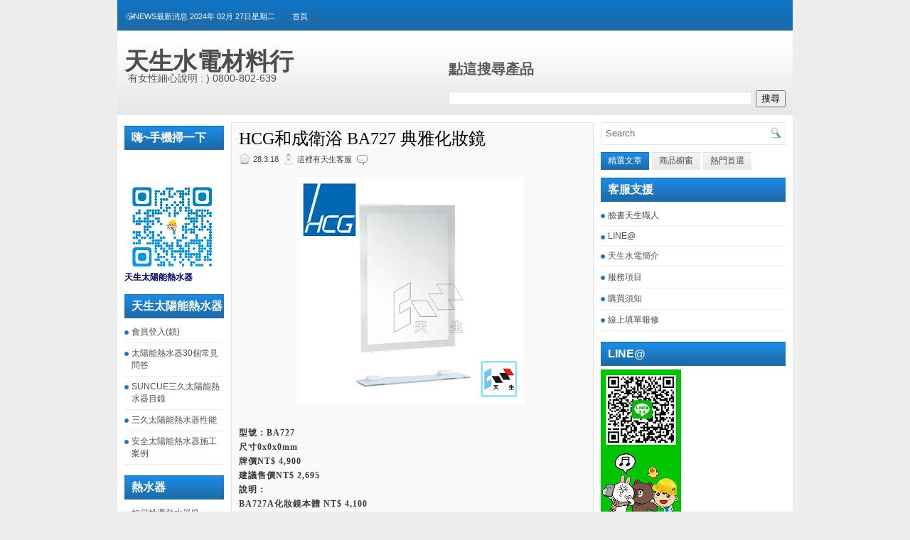

--- FILE ---
content_type: text/html; charset=UTF-8
request_url: http://www.cwday.tw/2018/03/ba727.html
body_size: 30848
content:
<!DOCTYPE html>
<html dir='ltr' xmlns='http://www.w3.org/1999/xhtml' xmlns:b='http://www.google.com/2005/gml/b' xmlns:data='http://www.google.com/2005/gml/data' xmlns:expr='http://www.google.com/2005/gml/expr'>
<head>
<link href='https://www.blogger.com/static/v1/widgets/2944754296-widget_css_bundle.css' rel='stylesheet' type='text/css'/>
<meta content='text/html; charset=UTF-8' http-equiv='Content-Type'/>
<meta content='blogger' name='generator'/>
<link href='http://www.cwday.tw/favicon.ico' rel='icon' type='image/x-icon'/>
<link href='http://www.cwday.tw/2018/03/ba727.html' rel='canonical'/>
<link rel="alternate" type="application/atom+xml" title="天生水電材料行 - Atom" href="http://www.cwday.tw/feeds/posts/default" />
<link rel="alternate" type="application/rss+xml" title="天生水電材料行 - RSS" href="http://www.cwday.tw/feeds/posts/default?alt=rss" />
<link rel="service.post" type="application/atom+xml" title="天生水電材料行 - Atom" href="https://www.blogger.com/feeds/7380694755857287997/posts/default" />

<link rel="alternate" type="application/atom+xml" title="天生水電材料行 - Atom" href="http://www.cwday.tw/feeds/807778401399155875/comments/default" />
<!--Can't find substitution for tag [blog.ieCssRetrofitLinks]-->
<link href='https://blogger.googleusercontent.com/img/b/R29vZ2xl/AVvXsEh6phyphenhyphenmNrOUQSMktJCGuyrtLMN7vpYoyc4u8PRfUpQwUm9UzeFysE8RHQxOZyWqoJLvWzWXTOdmA7fSyar-CXSgQtLO194TuBM7h5_6ZfuzOJpKIxGzG4r2uhb-tBj7oYTKsSQj8bNOwsx4/s320/BA727.jpg' rel='image_src'/>
<meta content='http://www.cwday.tw/2018/03/ba727.html' property='og:url'/>
<meta content='HCG和成衛浴 BA727 典雅化妝鏡' property='og:title'/>
<meta content='｜天生太陽能熱水器｜高雄經銷服務中心｜電話077714603(免付費電話0800820639)將由女士細心解說' property='og:description'/>
<meta content='https://blogger.googleusercontent.com/img/b/R29vZ2xl/AVvXsEh6phyphenhyphenmNrOUQSMktJCGuyrtLMN7vpYoyc4u8PRfUpQwUm9UzeFysE8RHQxOZyWqoJLvWzWXTOdmA7fSyar-CXSgQtLO194TuBM7h5_6ZfuzOJpKIxGzG4r2uhb-tBj7oYTKsSQj8bNOwsx4/w1200-h630-p-k-no-nu/BA727.jpg' property='og:image'/>
<!-- Start www.bloggertipandtrick.net: Changing the Blogger Title Tag -->
<title>HCG和成衛浴 BA727 典雅化妝鏡 ~ 天生水電材料行</title>
<!-- End www.bloggertipandtrick.net: Changing the Blogger Title Tag -->
<link href='YOUR-FAVICON-URL' rel='shortcut icon' type='image/vnd.microsoft.icon'/>
<style id='page-skin-1' type='text/css'><!--
/*
-----------------------------------------------
Blogger Template Style
Name:   Sonic
Author: Lasantha Bandara
URL 1:  http://www.premiumbloggertemplates.com/
URL 2:  http://www.bloggertipandtrick.net/
Date:   September 2011
License:  This free Blogger template is licensed under the Creative Commons Attribution 3.0 License, which permits both personal and commercial use.
However, to satisfy the 'attribution' clause of the license, you are required to keep the footer links intact which provides due credit to its authors. For more specific details about the license, you may visit the URL below:
http://creativecommons.org/licenses/by/3.0/
----------------------------------------------- */
/* Variable definitions
====================
<Variable name="bgcolor" description="Page Background Color"
type="color" default="#fff">
<Variable name="textcolor" description="Text Color"
type="color" default="#333">
<Variable name="linkcolor" description="Link Color"
type="color" default="#58a">
<Variable name="pagetitlecolor" description="Blog Title Color"
type="color" default="#666">
<Variable name="descriptioncolor" description="Blog Description Color"
type="color" default="#999">
<Variable name="titlecolor" description="Post Title Color"
type="color" default="#c60">
<Variable name="bordercolor" description="Border Color"
type="color" default="#ccc">
<Variable name="sidebarcolor" description="Sidebar Title Color"
type="color" default="#999">
<Variable name="sidebartextcolor" description="Sidebar Text Color"
type="color" default="#666">
<Variable name="visitedlinkcolor" description="Visited Link Color"
type="color" default="#999">
<Variable name="bodyfont" description="Text Font"
type="font" default="normal normal 100% Georgia, Serif">
<Variable name="headerfont" description="Sidebar Title Font"
type="font"
default="normal normal 78% 'Trebuchet MS',Trebuchet,Arial,Verdana,Sans-serif">
<Variable name="pagetitlefont" description="Blog Title Font"
type="font"
default="normal normal 200% Georgia, Serif">
<Variable name="descriptionfont" description="Blog Description Font"
type="font"
default="normal normal 78% 'Trebuchet MS', Trebuchet, Arial, Verdana, Sans-serif">
<Variable name="postfooterfont" description="Post Footer Font"
type="font"
default="normal normal 78% 'Trebuchet MS', Trebuchet, Arial, Verdana, Sans-serif">
<Variable name="startSide" description="Side where text starts in blog language"
type="automatic" default="left">
<Variable name="endSide" description="Side where text ends in blog language"
type="automatic" default="right">
*/
/* Use this with templates/template-twocol.html */
.post-body {
font-size:16PX;
color:#393939;
line-height: 1.9em;
letter-spacing: 1px;
font-weight: 900;
}
<span style="font-family:Microsoft JhengHei;">微軟正黑體</span>
--></style>
<script src='https://ajax.googleapis.com/ajax/libs/jquery/1.5.1/jquery.min.js' type='text/javascript'></script>
<script type='text/javascript'>
//<![CDATA[

(function($){
	/* hoverIntent by Brian Cherne */
	$.fn.hoverIntent = function(f,g) {
		// default configuration options
		var cfg = {
			sensitivity: 7,
			interval: 100,
			timeout: 0
		};
		// override configuration options with user supplied object
		cfg = $.extend(cfg, g ? { over: f, out: g } : f );

		// instantiate variables
		// cX, cY = current X and Y position of mouse, updated by mousemove event
		// pX, pY = previous X and Y position of mouse, set by mouseover and polling interval
		var cX, cY, pX, pY;

		// A private function for getting mouse position
		var track = function(ev) {
			cX = ev.pageX;
			cY = ev.pageY;
		};

		// A private function for comparing current and previous mouse position
		var compare = function(ev,ob) {
			ob.hoverIntent_t = clearTimeout(ob.hoverIntent_t);
			// compare mouse positions to see if they've crossed the threshold
			if ( ( Math.abs(pX-cX) + Math.abs(pY-cY) ) < cfg.sensitivity ) {
				$(ob).unbind("mousemove",track);
				// set hoverIntent state to true (so mouseOut can be called)
				ob.hoverIntent_s = 1;
				return cfg.over.apply(ob,[ev]);
			} else {
				// set previous coordinates for next time
				pX = cX; pY = cY;
				// use self-calling timeout, guarantees intervals are spaced out properly (avoids JavaScript timer bugs)
				ob.hoverIntent_t = setTimeout( function(){compare(ev, ob);} , cfg.interval );
			}
		};

		// A private function for delaying the mouseOut function
		var delay = function(ev,ob) {
			ob.hoverIntent_t = clearTimeout(ob.hoverIntent_t);
			ob.hoverIntent_s = 0;
			return cfg.out.apply(ob,[ev]);
		};

		// A private function for handling mouse 'hovering'
		var handleHover = function(e) {
			// next three lines copied from jQuery.hover, ignore children onMouseOver/onMouseOut
			var p = (e.type == "mouseover" ? e.fromElement : e.toElement) || e.relatedTarget;
			while ( p && p != this ) { try { p = p.parentNode; } catch(e) { p = this; } }
			if ( p == this ) { return false; }

			// copy objects to be passed into t (required for event object to be passed in IE)
			var ev = jQuery.extend({},e);
			var ob = this;

			// cancel hoverIntent timer if it exists
			if (ob.hoverIntent_t) { ob.hoverIntent_t = clearTimeout(ob.hoverIntent_t); }

			// else e.type == "onmouseover"
			if (e.type == "mouseover") {
				// set "previous" X and Y position based on initial entry point
				pX = ev.pageX; pY = ev.pageY;
				// update "current" X and Y position based on mousemove
				$(ob).bind("mousemove",track);
				// start polling interval (self-calling timeout) to compare mouse coordinates over time
				if (ob.hoverIntent_s != 1) { ob.hoverIntent_t = setTimeout( function(){compare(ev,ob);} , cfg.interval );}

			// else e.type == "onmouseout"
			} else {
				// unbind expensive mousemove event
				$(ob).unbind("mousemove",track);
				// if hoverIntent state is true, then call the mouseOut function after the specified delay
				if (ob.hoverIntent_s == 1) { ob.hoverIntent_t = setTimeout( function(){delay(ev,ob);} , cfg.timeout );}
			}
		};

		// bind the function to the two event listeners
		return this.mouseover(handleHover).mouseout(handleHover);
	};
	
})(jQuery);

//]]>
</script>
<script type='text/javascript'>
//<![CDATA[

/*
 * jQuery Cycle Plugin (with Transition Definitions)
 * Examples and documentation at: http://jquery.malsup.com/cycle/
 * Copyright (c) 2007-2010 M. Alsup
 * Version: 2.88 (08-JUN-2010)
 * Dual licensed under the MIT and GPL licenses.
 * http://jquery.malsup.com/license.html
 * Requires: jQuery v1.2.6 or later
 */
(function($){var ver="2.88";if($.support==undefined){$.support={opacity:!($.browser.msie)};}function debug(s){if($.fn.cycle.debug){log(s);}}function log(){if(window.console&&window.console.log){window.console.log("[cycle] "+Array.prototype.join.call(arguments," "));}}$.fn.cycle=function(options,arg2){var o={s:this.selector,c:this.context};if(this.length===0&&options!="stop"){if(!$.isReady&&o.s){log("DOM not ready, queuing slideshow");$(function(){$(o.s,o.c).cycle(options,arg2);});return this;}log("terminating; zero elements found by selector"+($.isReady?"":" (DOM not ready)"));return this;}return this.each(function(){var opts=handleArguments(this,options,arg2);if(opts===false){return;}opts.updateActivePagerLink=opts.updateActivePagerLink||$.fn.cycle.updateActivePagerLink;if(this.cycleTimeout){clearTimeout(this.cycleTimeout);}this.cycleTimeout=this.cyclePause=0;var $cont=$(this);var $slides=opts.slideExpr?$(opts.slideExpr,this):$cont.children();var els=$slides.get();if(els.length<2){log("terminating; too few slides: "+els.length);return;}var opts2=buildOptions($cont,$slides,els,opts,o);if(opts2===false){return;}var startTime=opts2.continuous?10:getTimeout(els[opts2.currSlide],els[opts2.nextSlide],opts2,!opts2.rev);if(startTime){startTime+=(opts2.delay||0);if(startTime<10){startTime=10;}debug("first timeout: "+startTime);this.cycleTimeout=setTimeout(function(){go(els,opts2,0,(!opts2.rev&&!opts.backwards));},startTime);}});};function handleArguments(cont,options,arg2){if(cont.cycleStop==undefined){cont.cycleStop=0;}if(options===undefined||options===null){options={};}if(options.constructor==String){switch(options){case"destroy":case"stop":var opts=$(cont).data("cycle.opts");if(!opts){return false;}cont.cycleStop++;if(cont.cycleTimeout){clearTimeout(cont.cycleTimeout);}cont.cycleTimeout=0;$(cont).removeData("cycle.opts");if(options=="destroy"){destroy(opts);}return false;case"toggle":cont.cyclePause=(cont.cyclePause===1)?0:1;checkInstantResume(cont.cyclePause,arg2,cont);return false;case"pause":cont.cyclePause=1;return false;case"resume":cont.cyclePause=0;checkInstantResume(false,arg2,cont);return false;case"prev":case"next":var opts=$(cont).data("cycle.opts");if(!opts){log('options not found, "prev/next" ignored');return false;}$.fn.cycle[options](opts);return false;default:options={fx:options};}return options;}else{if(options.constructor==Number){var num=options;options=$(cont).data("cycle.opts");if(!options){log("options not found, can not advance slide");return false;}if(num<0||num>=options.elements.length){log("invalid slide index: "+num);return false;}options.nextSlide=num;if(cont.cycleTimeout){clearTimeout(cont.cycleTimeout);cont.cycleTimeout=0;}if(typeof arg2=="string"){options.oneTimeFx=arg2;}go(options.elements,options,1,num>=options.currSlide);return false;}}return options;function checkInstantResume(isPaused,arg2,cont){if(!isPaused&&arg2===true){var options=$(cont).data("cycle.opts");if(!options){log("options not found, can not resume");return false;}if(cont.cycleTimeout){clearTimeout(cont.cycleTimeout);cont.cycleTimeout=0;}go(options.elements,options,1,(!opts.rev&&!opts.backwards));}}}function removeFilter(el,opts){if(!$.support.opacity&&opts.cleartype&&el.style.filter){try{el.style.removeAttribute("filter");}catch(smother){}}}function destroy(opts){if(opts.next){$(opts.next).unbind(opts.prevNextEvent);}if(opts.prev){$(opts.prev).unbind(opts.prevNextEvent);}if(opts.pager||opts.pagerAnchorBuilder){$.each(opts.pagerAnchors||[],function(){this.unbind().remove();});}opts.pagerAnchors=null;if(opts.destroy){opts.destroy(opts);}}function buildOptions($cont,$slides,els,options,o){var opts=$.extend({},$.fn.cycle.defaults,options||{},$.metadata?$cont.metadata():$.meta?$cont.data():{});if(opts.autostop){opts.countdown=opts.autostopCount||els.length;}var cont=$cont[0];$cont.data("cycle.opts",opts);opts.$cont=$cont;opts.stopCount=cont.cycleStop;opts.elements=els;opts.before=opts.before?[opts.before]:[];opts.after=opts.after?[opts.after]:[];opts.after.unshift(function(){opts.busy=0;});if(!$.support.opacity&&opts.cleartype){opts.after.push(function(){removeFilter(this,opts);});}if(opts.continuous){opts.after.push(function(){go(els,opts,0,(!opts.rev&&!opts.backwards));});}saveOriginalOpts(opts);if(!$.support.opacity&&opts.cleartype&&!opts.cleartypeNoBg){clearTypeFix($slides);}if($cont.css("position")=="static"){$cont.css("position","relative");}if(opts.width){$cont.width(opts.width);}if(opts.height&&opts.height!="auto"){$cont.height(opts.height);}if(opts.startingSlide){opts.startingSlide=parseInt(opts.startingSlide);}else{if(opts.backwards){opts.startingSlide=els.length-1;}}if(opts.random){opts.randomMap=[];for(var i=0;i<els.length;i++){opts.randomMap.push(i);}opts.randomMap.sort(function(a,b){return Math.random()-0.5;});opts.randomIndex=1;opts.startingSlide=opts.randomMap[1];}else{if(opts.startingSlide>=els.length){opts.startingSlide=0;}}opts.currSlide=opts.startingSlide||0;var first=opts.startingSlide;$slides.css({position:"absolute",top:0,left:0}).hide().each(function(i){var z;if(opts.backwards){z=first?i<=first?els.length+(i-first):first-i:els.length-i;}else{z=first?i>=first?els.length-(i-first):first-i:els.length-i;}$(this).css("z-index",z);});$(els[first]).css("opacity",1).show();removeFilter(els[first],opts);if(opts.fit&&opts.width){$slides.width(opts.width);}if(opts.fit&&opts.height&&opts.height!="auto"){$slides.height(opts.height);}var reshape=opts.containerResize&&!$cont.innerHeight();if(reshape){var maxw=0,maxh=0;for(var j=0;j<els.length;j++){var $e=$(els[j]),e=$e[0],w=$e.outerWidth(),h=$e.outerHeight();if(!w){w=e.offsetWidth||e.width||$e.attr("width");}if(!h){h=e.offsetHeight||e.height||$e.attr("height");}maxw=w>maxw?w:maxw;maxh=h>maxh?h:maxh;}if(maxw>0&&maxh>0){$cont.css({width:maxw+"px",height:maxh+"px"});}}if(opts.pause){$cont.hover(function(){this.cyclePause++;},function(){this.cyclePause--;});}if(supportMultiTransitions(opts)===false){return false;}var requeue=false;options.requeueAttempts=options.requeueAttempts||0;$slides.each(function(){var $el=$(this);this.cycleH=(opts.fit&&opts.height)?opts.height:($el.height()||this.offsetHeight||this.height||$el.attr("height")||0);this.cycleW=(opts.fit&&opts.width)?opts.width:($el.width()||this.offsetWidth||this.width||$el.attr("width")||0);if($el.is("img")){var loadingIE=($.browser.msie&&this.cycleW==28&&this.cycleH==30&&!this.complete);var loadingFF=($.browser.mozilla&&this.cycleW==34&&this.cycleH==19&&!this.complete);var loadingOp=($.browser.opera&&((this.cycleW==42&&this.cycleH==19)||(this.cycleW==37&&this.cycleH==17))&&!this.complete);var loadingOther=(this.cycleH==0&&this.cycleW==0&&!this.complete);if(loadingIE||loadingFF||loadingOp||loadingOther){if(o.s&&opts.requeueOnImageNotLoaded&&++options.requeueAttempts<100){log(options.requeueAttempts," - img slide not loaded, requeuing slideshow: ",this.src,this.cycleW,this.cycleH);setTimeout(function(){$(o.s,o.c).cycle(options);},opts.requeueTimeout);requeue=true;return false;}else{log("could not determine size of image: "+this.src,this.cycleW,this.cycleH);}}}return true;});if(requeue){return false;}opts.cssBefore=opts.cssBefore||{};opts.animIn=opts.animIn||{};opts.animOut=opts.animOut||{};$slides.not(":eq("+first+")").css(opts.cssBefore);if(opts.cssFirst){$($slides[first]).css(opts.cssFirst);}if(opts.timeout){opts.timeout=parseInt(opts.timeout);if(opts.speed.constructor==String){opts.speed=$.fx.speeds[opts.speed]||parseInt(opts.speed);}if(!opts.sync){opts.speed=opts.speed/2;}var buffer=opts.fx=="shuffle"?500:250;while((opts.timeout-opts.speed)<buffer){opts.timeout+=opts.speed;}}if(opts.easing){opts.easeIn=opts.easeOut=opts.easing;}if(!opts.speedIn){opts.speedIn=opts.speed;}if(!opts.speedOut){opts.speedOut=opts.speed;}opts.slideCount=els.length;opts.currSlide=opts.lastSlide=first;if(opts.random){if(++opts.randomIndex==els.length){opts.randomIndex=0;}opts.nextSlide=opts.randomMap[opts.randomIndex];}else{if(opts.backwards){opts.nextSlide=opts.startingSlide==0?(els.length-1):opts.startingSlide-1;}else{opts.nextSlide=opts.startingSlide>=(els.length-1)?0:opts.startingSlide+1;}}if(!opts.multiFx){var init=$.fn.cycle.transitions[opts.fx];if($.isFunction(init)){init($cont,$slides,opts);}else{if(opts.fx!="custom"&&!opts.multiFx){log("unknown transition: "+opts.fx,"; slideshow terminating");return false;}}}var e0=$slides[first];if(opts.before.length){opts.before[0].apply(e0,[e0,e0,opts,true]);}if(opts.after.length>1){opts.after[1].apply(e0,[e0,e0,opts,true]);}if(opts.next){$(opts.next).bind(opts.prevNextEvent,function(){return advance(opts,opts.rev?-1:1);});}if(opts.prev){$(opts.prev).bind(opts.prevNextEvent,function(){return advance(opts,opts.rev?1:-1);});}if(opts.pager||opts.pagerAnchorBuilder){buildPager(els,opts);}exposeAddSlide(opts,els);return opts;}function saveOriginalOpts(opts){opts.original={before:[],after:[]};opts.original.cssBefore=$.extend({},opts.cssBefore);opts.original.cssAfter=$.extend({},opts.cssAfter);opts.original.animIn=$.extend({},opts.animIn);opts.original.animOut=$.extend({},opts.animOut);$.each(opts.before,function(){opts.original.before.push(this);});$.each(opts.after,function(){opts.original.after.push(this);});}function supportMultiTransitions(opts){var i,tx,txs=$.fn.cycle.transitions;if(opts.fx.indexOf(",")>0){opts.multiFx=true;opts.fxs=opts.fx.replace(/\s*/g,"").split(",");for(i=0;i<opts.fxs.length;i++){var fx=opts.fxs[i];tx=txs[fx];if(!tx||!txs.hasOwnProperty(fx)||!$.isFunction(tx)){log("discarding unknown transition: ",fx);opts.fxs.splice(i,1);i--;}}if(!opts.fxs.length){log("No valid transitions named; slideshow terminating.");return false;}}else{if(opts.fx=="all"){opts.multiFx=true;opts.fxs=[];for(p in txs){tx=txs[p];if(txs.hasOwnProperty(p)&&$.isFunction(tx)){opts.fxs.push(p);}}}}if(opts.multiFx&&opts.randomizeEffects){var r1=Math.floor(Math.random()*20)+30;for(i=0;i<r1;i++){var r2=Math.floor(Math.random()*opts.fxs.length);opts.fxs.push(opts.fxs.splice(r2,1)[0]);}debug("randomized fx sequence: ",opts.fxs);}return true;}function exposeAddSlide(opts,els){opts.addSlide=function(newSlide,prepend){var $s=$(newSlide),s=$s[0];if(!opts.autostopCount){opts.countdown++;}els[prepend?"unshift":"push"](s);if(opts.els){opts.els[prepend?"unshift":"push"](s);}opts.slideCount=els.length;$s.css("position","absolute");$s[prepend?"prependTo":"appendTo"](opts.$cont);if(prepend){opts.currSlide++;opts.nextSlide++;}if(!$.support.opacity&&opts.cleartype&&!opts.cleartypeNoBg){clearTypeFix($s);}if(opts.fit&&opts.width){$s.width(opts.width);}if(opts.fit&&opts.height&&opts.height!="auto"){$slides.height(opts.height);}s.cycleH=(opts.fit&&opts.height)?opts.height:$s.height();s.cycleW=(opts.fit&&opts.width)?opts.width:$s.width();$s.css(opts.cssBefore);if(opts.pager||opts.pagerAnchorBuilder){$.fn.cycle.createPagerAnchor(els.length-1,s,$(opts.pager),els,opts);}if($.isFunction(opts.onAddSlide)){opts.onAddSlide($s);}else{$s.hide();}};}$.fn.cycle.resetState=function(opts,fx){fx=fx||opts.fx;opts.before=[];opts.after=[];opts.cssBefore=$.extend({},opts.original.cssBefore);opts.cssAfter=$.extend({},opts.original.cssAfter);opts.animIn=$.extend({},opts.original.animIn);opts.animOut=$.extend({},opts.original.animOut);opts.fxFn=null;$.each(opts.original.before,function(){opts.before.push(this);});$.each(opts.original.after,function(){opts.after.push(this);});var init=$.fn.cycle.transitions[fx];if($.isFunction(init)){init(opts.$cont,$(opts.elements),opts);}};function go(els,opts,manual,fwd){if(manual&&opts.busy&&opts.manualTrump){debug("manualTrump in go(), stopping active transition");$(els).stop(true,true);opts.busy=false;}if(opts.busy){debug("transition active, ignoring new tx request");return;}var p=opts.$cont[0],curr=els[opts.currSlide],next=els[opts.nextSlide];if(p.cycleStop!=opts.stopCount||p.cycleTimeout===0&&!manual){return;}if(!manual&&!p.cyclePause&&!opts.bounce&&((opts.autostop&&(--opts.countdown<=0))||(opts.nowrap&&!opts.random&&opts.nextSlide<opts.currSlide))){if(opts.end){opts.end(opts);}return;}var changed=false;if((manual||!p.cyclePause)&&(opts.nextSlide!=opts.currSlide)){changed=true;var fx=opts.fx;curr.cycleH=curr.cycleH||$(curr).height();curr.cycleW=curr.cycleW||$(curr).width();next.cycleH=next.cycleH||$(next).height();next.cycleW=next.cycleW||$(next).width();if(opts.multiFx){if(opts.lastFx==undefined||++opts.lastFx>=opts.fxs.length){opts.lastFx=0;}fx=opts.fxs[opts.lastFx];opts.currFx=fx;}if(opts.oneTimeFx){fx=opts.oneTimeFx;opts.oneTimeFx=null;}$.fn.cycle.resetState(opts,fx);if(opts.before.length){$.each(opts.before,function(i,o){if(p.cycleStop!=opts.stopCount){return;}o.apply(next,[curr,next,opts,fwd]);});}var after=function(){$.each(opts.after,function(i,o){if(p.cycleStop!=opts.stopCount){return;}o.apply(next,[curr,next,opts,fwd]);});};debug("tx firing; currSlide: "+opts.currSlide+"; nextSlide: "+opts.nextSlide);opts.busy=1;if(opts.fxFn){opts.fxFn(curr,next,opts,after,fwd,manual&&opts.fastOnEvent);}else{if($.isFunction($.fn.cycle[opts.fx])){$.fn.cycle[opts.fx](curr,next,opts,after,fwd,manual&&opts.fastOnEvent);}else{$.fn.cycle.custom(curr,next,opts,after,fwd,manual&&opts.fastOnEvent);}}}if(changed||opts.nextSlide==opts.currSlide){opts.lastSlide=opts.currSlide;if(opts.random){opts.currSlide=opts.nextSlide;if(++opts.randomIndex==els.length){opts.randomIndex=0;}opts.nextSlide=opts.randomMap[opts.randomIndex];if(opts.nextSlide==opts.currSlide){opts.nextSlide=(opts.currSlide==opts.slideCount-1)?0:opts.currSlide+1;}}else{if(opts.backwards){var roll=(opts.nextSlide-1)<0;if(roll&&opts.bounce){opts.backwards=!opts.backwards;opts.nextSlide=1;opts.currSlide=0;}else{opts.nextSlide=roll?(els.length-1):opts.nextSlide-1;opts.currSlide=roll?0:opts.nextSlide+1;}}else{var roll=(opts.nextSlide+1)==els.length;if(roll&&opts.bounce){opts.backwards=!opts.backwards;opts.nextSlide=els.length-2;opts.currSlide=els.length-1;}else{opts.nextSlide=roll?0:opts.nextSlide+1;opts.currSlide=roll?els.length-1:opts.nextSlide-1;}}}}if(changed&&opts.pager){opts.updateActivePagerLink(opts.pager,opts.currSlide,opts.activePagerClass);}var ms=0;if(opts.timeout&&!opts.continuous){ms=getTimeout(els[opts.currSlide],els[opts.nextSlide],opts,fwd);}else{if(opts.continuous&&p.cyclePause){ms=10;}}if(ms>0){p.cycleTimeout=setTimeout(function(){go(els,opts,0,(!opts.rev&&!opts.backwards));},ms);}}$.fn.cycle.updateActivePagerLink=function(pager,currSlide,clsName){$(pager).each(function(){$(this).children().removeClass(clsName).eq(currSlide).addClass(clsName);});};function getTimeout(curr,next,opts,fwd){if(opts.timeoutFn){var t=opts.timeoutFn.call(curr,curr,next,opts,fwd);while((t-opts.speed)<250){t+=opts.speed;}debug("calculated timeout: "+t+"; speed: "+opts.speed);if(t!==false){return t;}}return opts.timeout;}$.fn.cycle.next=function(opts){advance(opts,opts.rev?-1:1);};$.fn.cycle.prev=function(opts){advance(opts,opts.rev?1:-1);};function advance(opts,val){var els=opts.elements;var p=opts.$cont[0],timeout=p.cycleTimeout;if(timeout){clearTimeout(timeout);p.cycleTimeout=0;}if(opts.random&&val<0){opts.randomIndex--;if(--opts.randomIndex==-2){opts.randomIndex=els.length-2;}else{if(opts.randomIndex==-1){opts.randomIndex=els.length-1;}}opts.nextSlide=opts.randomMap[opts.randomIndex];}else{if(opts.random){opts.nextSlide=opts.randomMap[opts.randomIndex];}else{opts.nextSlide=opts.currSlide+val;if(opts.nextSlide<0){if(opts.nowrap){return false;}opts.nextSlide=els.length-1;}else{if(opts.nextSlide>=els.length){if(opts.nowrap){return false;}opts.nextSlide=0;}}}}var cb=opts.onPrevNextEvent||opts.prevNextClick;if($.isFunction(cb)){cb(val>0,opts.nextSlide,els[opts.nextSlide]);}go(els,opts,1,val>=0);return false;}function buildPager(els,opts){var $p=$(opts.pager);$.each(els,function(i,o){$.fn.cycle.createPagerAnchor(i,o,$p,els,opts);});opts.updateActivePagerLink(opts.pager,opts.startingSlide,opts.activePagerClass);}$.fn.cycle.createPagerAnchor=function(i,el,$p,els,opts){var a;if($.isFunction(opts.pagerAnchorBuilder)){a=opts.pagerAnchorBuilder(i,el);debug("pagerAnchorBuilder("+i+", el) returned: "+a);}else{a='<a href="#">'+(i+1)+"</a>";}if(!a){return;}var $a=$(a);if($a.parents("body").length===0){var arr=[];if($p.length>1){$p.each(function(){var $clone=$a.clone(true);$(this).append($clone);arr.push($clone[0]);});$a=$(arr);}else{$a.appendTo($p);}}opts.pagerAnchors=opts.pagerAnchors||[];opts.pagerAnchors.push($a);$a.bind(opts.pagerEvent,function(e){e.preventDefault();opts.nextSlide=i;var p=opts.$cont[0],timeout=p.cycleTimeout;if(timeout){clearTimeout(timeout);p.cycleTimeout=0;}var cb=opts.onPagerEvent||opts.pagerClick;if($.isFunction(cb)){cb(opts.nextSlide,els[opts.nextSlide]);}go(els,opts,1,opts.currSlide<i);});if(!/^click/.test(opts.pagerEvent)&&!opts.allowPagerClickBubble){$a.bind("click.cycle",function(){return false;});}if(opts.pauseOnPagerHover){$a.hover(function(){opts.$cont[0].cyclePause++;},function(){opts.$cont[0].cyclePause--;});}};$.fn.cycle.hopsFromLast=function(opts,fwd){var hops,l=opts.lastSlide,c=opts.currSlide;if(fwd){hops=c>l?c-l:opts.slideCount-l;}else{hops=c<l?l-c:l+opts.slideCount-c;}return hops;};function clearTypeFix($slides){debug("applying clearType background-color hack");function hex(s){s=parseInt(s).toString(16);return s.length<2?"0"+s:s;}function getBg(e){for(;e&&e.nodeName.toLowerCase()!="html";e=e.parentNode){var v=$.css(e,"background-color");if(v.indexOf("rgb")>=0){var rgb=v.match(/\d+/g);return"#"+hex(rgb[0])+hex(rgb[1])+hex(rgb[2]);}if(v&&v!="transparent"){return v;}}return"#ffffff";}$slides.each(function(){$(this).css("background-color",getBg(this));});}$.fn.cycle.commonReset=function(curr,next,opts,w,h,rev){$(opts.elements).not(curr).hide();opts.cssBefore.opacity=1;opts.cssBefore.display="block";if(w!==false&&next.cycleW>0){opts.cssBefore.width=next.cycleW;}if(h!==false&&next.cycleH>0){opts.cssBefore.height=next.cycleH;}opts.cssAfter=opts.cssAfter||{};opts.cssAfter.display="none";$(curr).css("zIndex",opts.slideCount+(rev===true?1:0));$(next).css("zIndex",opts.slideCount+(rev===true?0:1));};$.fn.cycle.custom=function(curr,next,opts,cb,fwd,speedOverride){var $l=$(curr),$n=$(next);var speedIn=opts.speedIn,speedOut=opts.speedOut,easeIn=opts.easeIn,easeOut=opts.easeOut;$n.css(opts.cssBefore);if(speedOverride){if(typeof speedOverride=="number"){speedIn=speedOut=speedOverride;}else{speedIn=speedOut=1;}easeIn=easeOut=null;}var fn=function(){$n.animate(opts.animIn,speedIn,easeIn,cb);};$l.animate(opts.animOut,speedOut,easeOut,function(){if(opts.cssAfter){$l.css(opts.cssAfter);}if(!opts.sync){fn();}});if(opts.sync){fn();}};$.fn.cycle.transitions={fade:function($cont,$slides,opts){$slides.not(":eq("+opts.currSlide+")").css("opacity",0);opts.before.push(function(curr,next,opts){$.fn.cycle.commonReset(curr,next,opts);opts.cssBefore.opacity=0;});opts.animIn={opacity:1};opts.animOut={opacity:0};opts.cssBefore={top:0,left:0};}};$.fn.cycle.ver=function(){return ver;};$.fn.cycle.defaults={fx:"fade",timeout:4000,timeoutFn:null,continuous:0,speed:1000,speedIn:null,speedOut:null,next:null,prev:null,onPrevNextEvent:null,prevNextEvent:"click.cycle",pager:null,onPagerEvent:null,pagerEvent:"click.cycle",allowPagerClickBubble:false,pagerAnchorBuilder:null,before:null,after:null,end:null,easing:null,easeIn:null,easeOut:null,shuffle:null,animIn:null,animOut:null,cssBefore:null,cssAfter:null,fxFn:null,height:"auto",startingSlide:0,sync:1,random:0,fit:0,containerResize:1,pause:0,pauseOnPagerHover:0,autostop:0,autostopCount:0,delay:0,slideExpr:null,cleartype:!$.support.opacity,cleartypeNoBg:false,nowrap:0,fastOnEvent:0,randomizeEffects:1,rev:0,manualTrump:true,requeueOnImageNotLoaded:true,requeueTimeout:250,activePagerClass:"activeSlide",updateActivePagerLink:null,backwards:false};})(jQuery);
/*
 * jQuery Cycle Plugin Transition Definitions
 * This script is a plugin for the jQuery Cycle Plugin
 * Examples and documentation at: http://malsup.com/jquery/cycle/
 * Copyright (c) 2007-2010 M. Alsup
 * Version:	 2.72
 * Dual licensed under the MIT and GPL licenses:
 * http://www.opensource.org/licenses/mit-license.php
 * http://www.gnu.org/licenses/gpl.html
 */
(function($){$.fn.cycle.transitions.none=function($cont,$slides,opts){opts.fxFn=function(curr,next,opts,after){$(next).show();$(curr).hide();after();};};$.fn.cycle.transitions.scrollUp=function($cont,$slides,opts){$cont.css("overflow","hidden");opts.before.push($.fn.cycle.commonReset);var h=$cont.height();opts.cssBefore={top:h,left:0};opts.cssFirst={top:0};opts.animIn={top:0};opts.animOut={top:-h};};$.fn.cycle.transitions.scrollDown=function($cont,$slides,opts){$cont.css("overflow","hidden");opts.before.push($.fn.cycle.commonReset);var h=$cont.height();opts.cssFirst={top:0};opts.cssBefore={top:-h,left:0};opts.animIn={top:0};opts.animOut={top:h};};$.fn.cycle.transitions.scrollLeft=function($cont,$slides,opts){$cont.css("overflow","hidden");opts.before.push($.fn.cycle.commonReset);var w=$cont.width();opts.cssFirst={left:0};opts.cssBefore={left:w,top:0};opts.animIn={left:0};opts.animOut={left:0-w};};$.fn.cycle.transitions.scrollRight=function($cont,$slides,opts){$cont.css("overflow","hidden");opts.before.push($.fn.cycle.commonReset);var w=$cont.width();opts.cssFirst={left:0};opts.cssBefore={left:-w,top:0};opts.animIn={left:0};opts.animOut={left:w};};$.fn.cycle.transitions.scrollHorz=function($cont,$slides,opts){$cont.css("overflow","hidden").width();opts.before.push(function(curr,next,opts,fwd){$.fn.cycle.commonReset(curr,next,opts);opts.cssBefore.left=fwd?(next.cycleW-1):(1-next.cycleW);opts.animOut.left=fwd?-curr.cycleW:curr.cycleW;});opts.cssFirst={left:0};opts.cssBefore={top:0};opts.animIn={left:0};opts.animOut={top:0};};$.fn.cycle.transitions.scrollVert=function($cont,$slides,opts){$cont.css("overflow","hidden");opts.before.push(function(curr,next,opts,fwd){$.fn.cycle.commonReset(curr,next,opts);opts.cssBefore.top=fwd?(1-next.cycleH):(next.cycleH-1);opts.animOut.top=fwd?curr.cycleH:-curr.cycleH;});opts.cssFirst={top:0};opts.cssBefore={left:0};opts.animIn={top:0};opts.animOut={left:0};};$.fn.cycle.transitions.slideX=function($cont,$slides,opts){opts.before.push(function(curr,next,opts){$(opts.elements).not(curr).hide();$.fn.cycle.commonReset(curr,next,opts,false,true);opts.animIn.width=next.cycleW;});opts.cssBefore={left:0,top:0,width:0};opts.animIn={width:"show"};opts.animOut={width:0};};$.fn.cycle.transitions.slideY=function($cont,$slides,opts){opts.before.push(function(curr,next,opts){$(opts.elements).not(curr).hide();$.fn.cycle.commonReset(curr,next,opts,true,false);opts.animIn.height=next.cycleH;});opts.cssBefore={left:0,top:0,height:0};opts.animIn={height:"show"};opts.animOut={height:0};};$.fn.cycle.transitions.shuffle=function($cont,$slides,opts){var i,w=$cont.css("overflow","visible").width();$slides.css({left:0,top:0});opts.before.push(function(curr,next,opts){$.fn.cycle.commonReset(curr,next,opts,true,true,true);});if(!opts.speedAdjusted){opts.speed=opts.speed/2;opts.speedAdjusted=true;}opts.random=0;opts.shuffle=opts.shuffle||{left:-w,top:15};opts.els=[];for(i=0;i<$slides.length;i++){opts.els.push($slides[i]);}for(i=0;i<opts.currSlide;i++){opts.els.push(opts.els.shift());}opts.fxFn=function(curr,next,opts,cb,fwd){var $el=fwd?$(curr):$(next);$(next).css(opts.cssBefore);var count=opts.slideCount;$el.animate(opts.shuffle,opts.speedIn,opts.easeIn,function(){var hops=$.fn.cycle.hopsFromLast(opts,fwd);for(var k=0;k<hops;k++){fwd?opts.els.push(opts.els.shift()):opts.els.unshift(opts.els.pop());}if(fwd){for(var i=0,len=opts.els.length;i<len;i++){$(opts.els[i]).css("z-index",len-i+count);}}else{var z=$(curr).css("z-index");$el.css("z-index",parseInt(z)+1+count);}$el.animate({left:0,top:0},opts.speedOut,opts.easeOut,function(){$(fwd?this:curr).hide();if(cb){cb();}});});};opts.cssBefore={display:"block",opacity:1,top:0,left:0};};$.fn.cycle.transitions.turnUp=function($cont,$slides,opts){opts.before.push(function(curr,next,opts){$.fn.cycle.commonReset(curr,next,opts,true,false);opts.cssBefore.top=next.cycleH;opts.animIn.height=next.cycleH;});opts.cssFirst={top:0};opts.cssBefore={left:0,height:0};opts.animIn={top:0};opts.animOut={height:0};};$.fn.cycle.transitions.turnDown=function($cont,$slides,opts){opts.before.push(function(curr,next,opts){$.fn.cycle.commonReset(curr,next,opts,true,false);opts.animIn.height=next.cycleH;opts.animOut.top=curr.cycleH;});opts.cssFirst={top:0};opts.cssBefore={left:0,top:0,height:0};opts.animOut={height:0};};$.fn.cycle.transitions.turnLeft=function($cont,$slides,opts){opts.before.push(function(curr,next,opts){$.fn.cycle.commonReset(curr,next,opts,false,true);opts.cssBefore.left=next.cycleW;opts.animIn.width=next.cycleW;});opts.cssBefore={top:0,width:0};opts.animIn={left:0};opts.animOut={width:0};};$.fn.cycle.transitions.turnRight=function($cont,$slides,opts){opts.before.push(function(curr,next,opts){$.fn.cycle.commonReset(curr,next,opts,false,true);opts.animIn.width=next.cycleW;opts.animOut.left=curr.cycleW;});opts.cssBefore={top:0,left:0,width:0};opts.animIn={left:0};opts.animOut={width:0};};$.fn.cycle.transitions.zoom=function($cont,$slides,opts){opts.before.push(function(curr,next,opts){$.fn.cycle.commonReset(curr,next,opts,false,false,true);opts.cssBefore.top=next.cycleH/2;opts.cssBefore.left=next.cycleW/2;opts.animIn={top:0,left:0,width:next.cycleW,height:next.cycleH};opts.animOut={width:0,height:0,top:curr.cycleH/2,left:curr.cycleW/2};});opts.cssFirst={top:0,left:0};opts.cssBefore={width:0,height:0};};$.fn.cycle.transitions.fadeZoom=function($cont,$slides,opts){opts.before.push(function(curr,next,opts){$.fn.cycle.commonReset(curr,next,opts,false,false);opts.cssBefore.left=next.cycleW/2;opts.cssBefore.top=next.cycleH/2;opts.animIn={top:0,left:0,width:next.cycleW,height:next.cycleH};});opts.cssBefore={width:0,height:0};opts.animOut={opacity:0};};$.fn.cycle.transitions.blindX=function($cont,$slides,opts){var w=$cont.css("overflow","hidden").width();opts.before.push(function(curr,next,opts){$.fn.cycle.commonReset(curr,next,opts);opts.animIn.width=next.cycleW;opts.animOut.left=curr.cycleW;});opts.cssBefore={left:w,top:0};opts.animIn={left:0};opts.animOut={left:w};};$.fn.cycle.transitions.blindY=function($cont,$slides,opts){var h=$cont.css("overflow","hidden").height();opts.before.push(function(curr,next,opts){$.fn.cycle.commonReset(curr,next,opts);opts.animIn.height=next.cycleH;opts.animOut.top=curr.cycleH;});opts.cssBefore={top:h,left:0};opts.animIn={top:0};opts.animOut={top:h};};$.fn.cycle.transitions.blindZ=function($cont,$slides,opts){var h=$cont.css("overflow","hidden").height();var w=$cont.width();opts.before.push(function(curr,next,opts){$.fn.cycle.commonReset(curr,next,opts);opts.animIn.height=next.cycleH;opts.animOut.top=curr.cycleH;});opts.cssBefore={top:h,left:w};opts.animIn={top:0,left:0};opts.animOut={top:h,left:w};};$.fn.cycle.transitions.growX=function($cont,$slides,opts){opts.before.push(function(curr,next,opts){$.fn.cycle.commonReset(curr,next,opts,false,true);opts.cssBefore.left=this.cycleW/2;opts.animIn={left:0,width:this.cycleW};opts.animOut={left:0};});opts.cssBefore={width:0,top:0};};$.fn.cycle.transitions.growY=function($cont,$slides,opts){opts.before.push(function(curr,next,opts){$.fn.cycle.commonReset(curr,next,opts,true,false);opts.cssBefore.top=this.cycleH/2;opts.animIn={top:0,height:this.cycleH};opts.animOut={top:0};});opts.cssBefore={height:0,left:0};};$.fn.cycle.transitions.curtainX=function($cont,$slides,opts){opts.before.push(function(curr,next,opts){$.fn.cycle.commonReset(curr,next,opts,false,true,true);opts.cssBefore.left=next.cycleW/2;opts.animIn={left:0,width:this.cycleW};opts.animOut={left:curr.cycleW/2,width:0};});opts.cssBefore={top:0,width:0};};$.fn.cycle.transitions.curtainY=function($cont,$slides,opts){opts.before.push(function(curr,next,opts){$.fn.cycle.commonReset(curr,next,opts,true,false,true);opts.cssBefore.top=next.cycleH/2;opts.animIn={top:0,height:next.cycleH};opts.animOut={top:curr.cycleH/2,height:0};});opts.cssBefore={left:0,height:0};};$.fn.cycle.transitions.cover=function($cont,$slides,opts){var d=opts.direction||"left";var w=$cont.css("overflow","hidden").width();var h=$cont.height();opts.before.push(function(curr,next,opts){$.fn.cycle.commonReset(curr,next,opts);if(d=="right"){opts.cssBefore.left=-w;}else{if(d=="up"){opts.cssBefore.top=h;}else{if(d=="down"){opts.cssBefore.top=-h;}else{opts.cssBefore.left=w;}}}});opts.animIn={left:0,top:0};opts.animOut={opacity:1};opts.cssBefore={top:0,left:0};};$.fn.cycle.transitions.uncover=function($cont,$slides,opts){var d=opts.direction||"left";var w=$cont.css("overflow","hidden").width();var h=$cont.height();opts.before.push(function(curr,next,opts){$.fn.cycle.commonReset(curr,next,opts,true,true,true);if(d=="right"){opts.animOut.left=w;}else{if(d=="up"){opts.animOut.top=-h;}else{if(d=="down"){opts.animOut.top=h;}else{opts.animOut.left=-w;}}}});opts.animIn={left:0,top:0};opts.animOut={opacity:1};opts.cssBefore={top:0,left:0};};$.fn.cycle.transitions.toss=function($cont,$slides,opts){var w=$cont.css("overflow","visible").width();var h=$cont.height();opts.before.push(function(curr,next,opts){$.fn.cycle.commonReset(curr,next,opts,true,true,true);if(!opts.animOut.left&&!opts.animOut.top){opts.animOut={left:w*2,top:-h/2,opacity:0};}else{opts.animOut.opacity=0;}});opts.cssBefore={left:0,top:0};opts.animIn={left:0};};$.fn.cycle.transitions.wipe=function($cont,$slides,opts){var w=$cont.css("overflow","hidden").width();var h=$cont.height();opts.cssBefore=opts.cssBefore||{};var clip;if(opts.clip){if(/l2r/.test(opts.clip)){clip="rect(0px 0px "+h+"px 0px)";}else{if(/r2l/.test(opts.clip)){clip="rect(0px "+w+"px "+h+"px "+w+"px)";}else{if(/t2b/.test(opts.clip)){clip="rect(0px "+w+"px 0px 0px)";}else{if(/b2t/.test(opts.clip)){clip="rect("+h+"px "+w+"px "+h+"px 0px)";}else{if(/zoom/.test(opts.clip)){var top=parseInt(h/2);var left=parseInt(w/2);clip="rect("+top+"px "+left+"px "+top+"px "+left+"px)";}}}}}}opts.cssBefore.clip=opts.cssBefore.clip||clip||"rect(0px 0px 0px 0px)";var d=opts.cssBefore.clip.match(/(\d+)/g);var t=parseInt(d[0]),r=parseInt(d[1]),b=parseInt(d[2]),l=parseInt(d[3]);opts.before.push(function(curr,next,opts){if(curr==next){return;}var $curr=$(curr),$next=$(next);$.fn.cycle.commonReset(curr,next,opts,true,true,false);opts.cssAfter.display="block";var step=1,count=parseInt((opts.speedIn/13))-1;(function f(){var tt=t?t-parseInt(step*(t/count)):0;var ll=l?l-parseInt(step*(l/count)):0;var bb=b<h?b+parseInt(step*((h-b)/count||1)):h;var rr=r<w?r+parseInt(step*((w-r)/count||1)):w;$next.css({clip:"rect("+tt+"px "+rr+"px "+bb+"px "+ll+"px)"});(step++<=count)?setTimeout(f,13):$curr.css("display","none");})();});opts.cssBefore={display:"block",opacity:1,top:0,left:0};opts.animIn={left:0};opts.animOut={left:0};};})(jQuery);

//]]>
</script>
<script type='text/javascript'>
//<![CDATA[

/*
 * Superfish v1.4.8 - jQuery menu widget
 * Copyright (c) 2008 Joel Birch
 *
 * Dual licensed under the MIT and GPL licenses:
 * 	http://www.opensource.org/licenses/mit-license.php
 * 	http://www.gnu.org/licenses/gpl.html
 *
 * CHANGELOG: http://users.tpg.com.au/j_birch/plugins/superfish/changelog.txt
 */

;(function($){
	$.fn.superfish = function(op){

		var sf = $.fn.superfish,
			c = sf.c,
			$arrow = $(['<span class="',c.arrowClass,'"> &#187;</span>'].join('')),
			over = function(){
				var $$ = $(this), menu = getMenu($$);
				clearTimeout(menu.sfTimer);
				$$.showSuperfishUl().siblings().hideSuperfishUl();
			},
			out = function(){
				var $$ = $(this), menu = getMenu($$), o = sf.op;
				clearTimeout(menu.sfTimer);
				menu.sfTimer=setTimeout(function(){
					o.retainPath=($.inArray($$[0],o.$path)>-1);
					$$.hideSuperfishUl();
					if (o.$path.length && $$.parents(['li.',o.hoverClass].join('')).length<1){over.call(o.$path);}
				},o.delay);	
			},
			getMenu = function($menu){
				var menu = $menu.parents(['ul.',c.menuClass,':first'].join(''))[0];
				sf.op = sf.o[menu.serial];
				return menu;
			},
			addArrow = function($a){ $a.addClass(c.anchorClass).append($arrow.clone()); };
			
		return this.each(function() {
			var s = this.serial = sf.o.length;
			var o = $.extend({},sf.defaults,op);
			o.$path = $('li.'+o.pathClass,this).slice(0,o.pathLevels).each(function(){
				$(this).addClass([o.hoverClass,c.bcClass].join(' '))
					.filter('li:has(ul)').removeClass(o.pathClass);
			});
			sf.o[s] = sf.op = o;
			
			$('li:has(ul)',this)[($.fn.hoverIntent && !o.disableHI) ? 'hoverIntent' : 'hover'](over,out).each(function() {
				if (o.autoArrows) addArrow( $('>a:first-child',this) );
			})
			.not('.'+c.bcClass)
				.hideSuperfishUl();
			
			var $a = $('a',this);
			$a.each(function(i){
				var $li = $a.eq(i).parents('li');
				$a.eq(i).focus(function(){over.call($li);}).blur(function(){out.call($li);});
			});
			o.onInit.call(this);
			
		}).each(function() {
			var menuClasses = [c.menuClass];
			if (sf.op.dropShadows  && !($.browser.msie && $.browser.version < 7)) menuClasses.push(c.shadowClass);
			$(this).addClass(menuClasses.join(' '));
		});
	};

	var sf = $.fn.superfish;
	sf.o = [];
	sf.op = {};
	sf.IE7fix = function(){
		var o = sf.op;
		if ($.browser.msie && $.browser.version > 6 && o.dropShadows && o.animation.opacity!=undefined)
			this.toggleClass(sf.c.shadowClass+'-off');
		};
	sf.c = {
		bcClass     : 'sf-breadcrumb',
		menuClass   : 'sf-js-enabled',
		anchorClass : 'sf-with-ul',
		arrowClass  : 'sf-sub-indicator',
		shadowClass : 'sf-shadow'
	};
	sf.defaults = {
		hoverClass	: 'sfHover',
		pathClass	: 'overideThisToUse',
		pathLevels	: 1,
		delay		: 800,
		animation	: {opacity:'show'},
		speed		: 'normal',
		autoArrows	: true,
		dropShadows : true,
		disableHI	: false,		// true disables hoverIntent detection
		onInit		: function(){}, // callback functions
		onBeforeShow: function(){},
		onShow		: function(){},
		onHide		: function(){}
	};
	$.fn.extend({
		hideSuperfishUl : function(){
			var o = sf.op,
				not = (o.retainPath===true) ? o.$path : '';
			o.retainPath = false;
			var $ul = $(['li.',o.hoverClass].join(''),this).add(this).not(not).removeClass(o.hoverClass)
					.find('>ul').hide().css('visibility','hidden');
			o.onHide.call($ul);
			return this;
		},
		showSuperfishUl : function(){
			var o = sf.op,
				sh = sf.c.shadowClass+'-off',
				$ul = this.addClass(o.hoverClass)
					.find('>ul:hidden').css('visibility','visible');
			sf.IE7fix.call($ul);
			o.onBeforeShow.call($ul);
			$ul.animate(o.animation,o.speed,function(){ sf.IE7fix.call($ul); o.onShow.call($ul); });
			return this;
		}
	});

})(jQuery);

//]]>
</script>
<script type='text/javascript'>
//<![CDATA[

function showrecentcomments(json){for(var i=0;i<a_rc;i++){var b_rc=json.feed.entry[i];var c_rc;if(i==json.feed.entry.length)break;for(var k=0;k<b_rc.link.length;k++){if(b_rc.link[k].rel=='alternate'){c_rc=b_rc.link[k].href;break;}}c_rc=c_rc.replace("#","#comment-");var d_rc=c_rc.split("#");d_rc=d_rc[0];var e_rc=d_rc.split("/");e_rc=e_rc[5];e_rc=e_rc.split(".html");e_rc=e_rc[0];var f_rc=e_rc.replace(/-/g," ");f_rc=f_rc.link(d_rc);var g_rc=b_rc.published.$t;var h_rc=g_rc.substring(0,4);var i_rc=g_rc.substring(5,7);var j_rc=g_rc.substring(8,10);var k_rc=new Array();k_rc[1]="Jan";k_rc[2]="Feb";k_rc[3]="Mar";k_rc[4]="Apr";k_rc[5]="May";k_rc[6]="Jun";k_rc[7]="Jul";k_rc[8]="Aug";k_rc[9]="Sep";k_rc[10]="Oct";k_rc[11]="Nov";k_rc[12]="Dec";if("content" in b_rc){var l_rc=b_rc.content.$t;}else if("summary" in b_rc){var l_rc=b_rc.summary.$t;}else var l_rc="";var re=/<\S[^>]*>/g;l_rc=l_rc.replace(re,"");if(m_rc==true)document.write('On '+k_rc[parseInt(i_rc,10)]+' '+j_rc+' ');document.write('<a href="'+c_rc+'">'+b_rc.author[0].name.$t+'</a> commented');if(n_rc==true)document.write(' on '+f_rc);document.write(': ');if(l_rc.length<o_rc){document.write('<i>&#8220;');document.write(l_rc);document.write('&#8221;</i><br/><br/>');}else{document.write('<i>&#8220;');l_rc=l_rc.substring(0,o_rc);var p_rc=l_rc.lastIndexOf(" ");l_rc=l_rc.substring(0,p_rc);document.write(l_rc+'&hellip;&#8221;</i>');document.write('<br/><br/>');}}}

function rp(json){document.write('<ul>');for(var i=0;i<numposts;i++){document.write('<li>');var entry=json.feed.entry[i];var posttitle=entry.title.$t;var posturl;if(i==json.feed.entry.length)break;for(var k=0;k<entry.link.length;k++){if(entry.link[k].rel=='alternate'){posturl=entry.link[k].href;break}}posttitle=posttitle.link(posturl);var readmorelink="(more)";readmorelink=readmorelink.link(posturl);var postdate=entry.published.$t;var cdyear=postdate.substring(0,4);var cdmonth=postdate.substring(5,7);var cdday=postdate.substring(8,10);var monthnames=new Array();monthnames[1]="Jan";monthnames[2]="Feb";monthnames[3]="Mar";monthnames[4]="Apr";monthnames[5]="May";monthnames[6]="Jun";monthnames[7]="Jul";monthnames[8]="Aug";monthnames[9]="Sep";monthnames[10]="Oct";monthnames[11]="Nov";monthnames[12]="Dec";if("content"in entry){var postcontent=entry.content.$t}else if("summary"in entry){var postcontent=entry.summary.$t}else var postcontent="";var re=/<\S[^>]*>/g;postcontent=postcontent.replace(re,"");document.write(posttitle);if(showpostdate==true)document.write(' - '+monthnames[parseInt(cdmonth,10)]+' '+cdday);if(showpostsummary==true){if(postcontent.length<numchars){document.write(postcontent)}else{postcontent=postcontent.substring(0,numchars);var quoteEnd=postcontent.lastIndexOf(" ");postcontent=postcontent.substring(0,quoteEnd);document.write(postcontent+'...'+readmorelink)}}document.write('</li>')}document.write('</ul>')}

//]]>
</script>
<script type='text/javascript'>
summary_noimg = 550;
summary_img = 500;
img_thumb_height = 150;
img_thumb_width = 200; 
</script>
<script type='text/javascript'>
//<![CDATA[

function removeHtmlTag(strx,chop){ 
	if(strx.indexOf("<")!=-1)
	{
		var s = strx.split("<"); 
		for(var i=0;i<s.length;i++){ 
			if(s[i].indexOf(">")!=-1){ 
				s[i] = s[i].substring(s[i].indexOf(">")+1,s[i].length); 
			} 
		} 
		strx =  s.join(""); 
	}
	chop = (chop < strx.length-1) ? chop : strx.length-2; 
	while(strx.charAt(chop-1)!=' ' && strx.indexOf(' ',chop)!=-1) chop++; 
	strx = strx.substring(0,chop-1); 
	return strx+'...'; 
}

function createSummaryAndThumb(pID){
	var div = document.getElementById(pID);
	var imgtag = "";
	var img = div.getElementsByTagName("img");
	var summ = summary_noimg;
	if(img.length>=1) {	
		imgtag = '<span style="float:left; padding:0px 10px 5px 0px;"><img src="'+img[0].src+'" width="'+img_thumb_width+'px" height="'+img_thumb_height+'px"/></span>';
		summ = summary_img;
	}
	
	var summary = imgtag + '<div>' + removeHtmlTag(div.innerHTML,summ) + '</div>';
	div.innerHTML = summary;
}

//]]>
</script>
<style type='text/css'>
body{background:#EDEDED;color:#595C5F;font-family:Arial,Helvetica,Sans-serif;font-size:13px;margin:0px;padding:0px 0px 0px 0px;}
a:link,a:visited{color:#1C6FB1;text-decoration: underline;outline:none;}
a:hover{color:#1A99FF;text-decoration:none;outline:none;}
a img{border-width:0}
#body-wrapper{margin:0;padding:0;}
blockquote{overflow:hidden;padding-left:9px;font-style:italic;color:#666;border-left:3px solid #d9cbc3;}
/* Header-----------------------------------------------*/
#header-wrapper{width:950px;margin:0 auto 0;height:60px;padding:34px 0px 34px 0px;overflow:hidden;}
#header-inner{background-position:center;margin-left:auto;margin-right:auto}
#header{margin:0;border:0 solid $bordercolor;color:$pagetitlecolor;float:left;width:47%;overflow:hidden;}
#header h1{color:#4E4E4E;margin-top:0px;margin-left:0px;padding:0px 0px 0px 10px;font-family:Arial, Helvetica, Sans-serif;font-weight:bold;font-size:34px;line-height:36px;text-shadow:0px 1px 0px #fff;}
#header .description{padding-left:15px;color:#4E4E4E;font-size:14px;padding-top:0px;margin-top:-25px;text-shadow:0px 1px 0px #fff;}
#header h1 a,#header h1 a:visited{color:#4E4E4E;text-decoration:none}
#header h2{padding-left:15px;color:#4E4E4E;font:14px Arial,Helvetica,Sans-serif}
#header2{float:right;width:51%;overflow:hidden;}
#header2 .widget{padding:0px 10px 0px 0px;float:right}
.social-profiles{text-align:right;margin:6px 10px 0 0}
.social-profiles img{margin-left:4px}
/* Outer-Wrapper----------------------------------------------- */
#outer-wrapper{width:950px;margin:0px auto 0px;padding:0;text-align:$startSide;font:$bodyfont;background:url(https://blogger.googleusercontent.com/img/b/R29vZ2xl/AVvXsEjc4pUkfDkUqZTVlH3faRs4cU4MUejYw9sVGNS96a5Rgm-KOi7nql7i13a2lH6o4441SiWY53dQjKN4JqaVe03S5E50pWtVp7021QXTgk2p2PXWAuK6NXjG49ocWSjs-BZB2ySn8DXppCI/s0/container-bg.png) left top repeat-x;}
#content-wrapper{background:#fff;}
#main-wrapper{width:510px;padding-top:10px;padding-left:0px;padding-right:0px;float:left;word-wrap:break-word;/* fix for long text breaking sidebar float in IE */
overflow:hidden;/* fix for long non-text content breaking IE sidebar float */
}
#lsidebar-wrapper{width:140px;float:left;padding-left:10px;margin-top:10px;margin-left:0px;margin-right:10px;word-wrap:break-word;/* fix for long text breaking sidebar float in IE */
overflow:hidden;/* fix for long non-text content breaking IE sidebar float */
}
#rsidebar-wrapper{width:260px;float:right;padding-right:10px;margin-top:10px;margin-left:10px;margin-right:0px;word-wrap:break-word;/* fix for long text breaking sidebar float in IE */
overflow:hidden;/* fix for long non-text content breaking IE sidebar float */
}
.menus,.menus *{margin:0;padding:0;list-style:none;list-style-type:none;line-height:1.0}
.menus ul{position:absolute;top:-999em;width:100%}
.menus ul li{width:100%}
.menus li:hover{visibility:inherit}
.menus li{float:left;position:relative}
.menus a{display:block;position:relative}
.menus li:hover ul,.menus li.sfHover ul{left:0;top:100%;z-index:99}
.menus li:hover li ul,.menus li.sfHover li ul{top:-999em}
.menus li li:hover ul,.menus li li.sfHover ul{left:100%;top:0}
.menus li li:hover li ul,.menus li li.sfHover li ul{top:-999em}
.menus li li li:hover ul,.menus li li li.sfHover ul{left:100%;top:0}
.sf-shadow ul{padding:0 8px 9px 0;-moz-border-radius-bottomleft:17px;-moz-border-radius-topright:17px;-webkit-border-top-right-radius:17px;-webkit-border-bottom-left-radius:17px}
.menus .sf-shadow ul.sf-shadow-off{background:transparent}
.menu-primary-wrap{padding:0;position:relative;height:26px;z-index:400;margin:8px 0 0 0;float:left}
.menu-primary{}
.menu-primary ul{min-width:160px}
.menu-primary li a{color:#FFF;padding:8px 12px;text-decoration:none;font:11px Arial,Helvetica,Sans-serif;text-transform:uppercase}
.menu-primary li a:hover,.menu-primary li a:active,.menu-primary li a:focus,.menu-primary li:hover > a,.menu-primary li.current-cat > a,.menu-primary li.current_page_item > a,.menu-primary li.current-menu-item > a{color:#FFF;outline:0;background:#04508D;-moz-border-radius:5px;-khtml-border-radius:5px;-webkit-border-radius:5px;border-radius:5px}
.menu-primary li li a{color:#fff;text-transform:none;background:#04508D;padding:10px 15px;margin:0;font-weight:normal}
.menu-primary li li:first-child{margin-top:7px}
.menu-primary li li li:first-child{margin-top:0}
.menu-primary li li a:hover,.menu-primary li li a:active,.menu-primary li li a:focus,.menu-primary li li:hover > a,.menu-primary li li.current-cat > a,.menu-primary li li.current_page_item > a,.menu-primary li li.current-menu-item > a{color:#FFF;background:#1B6AAA;outline:0;-moz-border-radius:0;-khtml-border-radius:0;-webkit-border-radius:0;border-radius:0}
.menu-primary a.sf-with-ul{padding-right:30px;min-width:1px}
.menu-primary .sf-sub-indicator{position:absolute;display:block;overflow:hidden;right:0;top:0;padding:7px 18px 0 0}
.menu-primary li li .sf-sub-indicator{padding:8px 15px 0 0}
.menu-primary-wrap .sf-shadow ul{background:url('https://blogger.googleusercontent.com/img/b/R29vZ2xl/AVvXsEi8WPV6yby6-iFXk5xSUpt81LWochgwKfCPG2PklTJT7m2flEKJ8KLHK-RluTrfE5nyc0HFAqFyLIdlKAHutYr_xnvtNJflohC_Ns_dqE1A03atIUMYgBP8z89h_4I8WzS1Aw3IoYRSNek/s0/menu-primary-shadow.png') no-repeat bottom right}
.menu-secondary-wrap{padding:0;margin:0;position:relative;height:36px;z-index:300;background:url(https://blogger.googleusercontent.com/img/b/R29vZ2xl/AVvXsEgjfYZ5SQ4l8Nj2r9YVrlBTEFCjUPynBZdn7qcWFZSRCltoZVdHoa9m1bbU6A7qOdy1lgqqKjfRiHshCj6GQ2is9aUEKKQi_V7ka04KLN94iA4pIpVD-6M5fxFWBgQfCR4VzsBgua_qeBU/s0/menu-secondary-bg.png) left top repeat-x}
.menu-secondary{height:40px}
.menu-secondary ul{min-width:160px}
.menu-secondary li a{color:#323232;padding:12px 15px 9px 15px;text-decoration:none;font:12px Arial,Helvetica,Sans-serif;text-transform:uppercase}
.menu-secondary li a:hover,.menu-secondary li a:active,.menu-secondary li a:focus,.menu-secondary li:hover > a,.menu-secondary li.current-cat > a,.menu-secondary li.current_page_item > a,.menu-secondary li.current-menu-item > a{color:#FFF;background:url(https://blogger.googleusercontent.com/img/b/R29vZ2xl/AVvXsEgjfYZ5SQ4l8Nj2r9YVrlBTEFCjUPynBZdn7qcWFZSRCltoZVdHoa9m1bbU6A7qOdy1lgqqKjfRiHshCj6GQ2is9aUEKKQi_V7ka04KLN94iA4pIpVD-6M5fxFWBgQfCR4VzsBgua_qeBU/s0/menu-secondary-bg.png) left -136px repeat-x;outline:0}
.menu-secondary li li a{color:#fff;background:#1C74BA;padding:10px 15px;text-transform:none;font-weight:normal}
.menu-secondary li li a:hover,.menu-secondary li li a:active,.menu-secondary li li a:focus,.menu-secondary li li:hover > a,.menu-secondary li li.current-cat > a,.menu-secondary li li.current_page_item > a,.menu-secondary li li.current-menu-item > a{color:#fff;background:#1C84D7;outline:0}
.menu-secondary a.sf-with-ul{padding-right:26px;min-width:1px}
.menu-secondary .sf-sub-indicator{position:absolute;display:block;overflow:hidden;right:0;top:0;padding:11px 13px 0 0}
.menu-secondary li li .sf-sub-indicator{padding:6px 13px 0 0}
.menu-secondary-wrap .sf-shadow ul{background:url('https://blogger.googleusercontent.com/img/b/R29vZ2xl/AVvXsEhoA1Mnd_5RN1V58SCz8tLdNzpiwtH9Od858wu9rTReoM9QhBUMjCnuJFqlmMqqJV1UdBloI2vctXbH8r1oro_9LBnDJKBQKsyPfLgTmxUfLSgsyx6NXRChuGxpF8leSCifCozHOkzcBMA/s0/menu-secondary-shadow.png') no-repeat bottom right}
/* Headings----------------------------------------------- */
h2{font:$headerfont;color:$sidebarcolor}
/* Posts-----------------------------------------------*/
h2.date-header{margin:1.5em 0 .5em;display:none;}
.post{border:1px solid #E3E3E3;margin-bottom:15px;padding:10px 10px 0 10px;background:#F9F9F9;}
.post-title{color:#000;margin:0 0 10px 0;padding:0;font-family:Georgia,Times New Roman Times,Serif;font-size:24px;line-height:24px;font-weight:normal;}
.post-title a,.post-title a:visited,.post-title strong{display:block;text-decoration:none;color:#000000;}
.post-title strong,.post-title a:hover{text-decoration:none;color:#1C72B7;}
.post-body{padding-top:0px;padding-bottom:0px;margin:0px;font-family:Georgia, Times New Roman Times, Serif;font-size:12px;line-height:20px;}
.post-footer{margin:2px 0;color:$sidebarcolor;font:$postfooterfont;}
.comment-link{margin-$startSide:.6em}
.post-body img{padding:6px 6px 6px 6px;background:#fff;border:1px solid #E3E3E3;margin:0 4px 4px 0;}
.postmeta-primary{color:#3E3C3C;font-size:11px;text-transform:uppercase;padding:0 0 5px 0}
.postmeta-secondary{color:#3E3C3C;font-size:11px;padding:0 0 15px 0}
.meta_date,.meta_author,.meta_comments,.meta_edit,.meta_categories,.meta_tags{padding:3px 0 3px 20px;background-position:left center;background-repeat:no-repeat}
.meta_date{background-image:url(https://blogger.googleusercontent.com/img/b/R29vZ2xl/AVvXsEgygmeJfj6mlpNRsZJauo65PPPpI4nthy9tiEPKBnnLcVYxpLbSZDvbCmMeOZ4zaFfY6JUFjpfUKiHRfhnpWim0jbB66ic_Kcx4pEvZDL8_ieY7aeOiKuU7gdIg0-WS02jbZnKCLcsNlzY/s0/time.png)}
.meta_author{background-image:url(https://blogger.googleusercontent.com/img/b/R29vZ2xl/AVvXsEjRfngofmmokpD210o_qlVhWNjpbZhhV353G-956ymJcCHfkeuq93OjI83oGlcg5nw-S10d0XeGl-piXQUvdfeTzupCHI8MnUV4FatGOFlyUATquFdqcFrNdaqvQKID99NFqbrVZ7voENQ/s0/author.png)}
.meta_comments{background-image:url(https://blogger.googleusercontent.com/img/b/R29vZ2xl/AVvXsEgsuiCzpqAA_ZDMAY12OOWrNefRQR3qJf2OpQWQ_eHC5XQZUtQwq5LwSAjB9_XIzOri948FXCkGz73Cp9ym1Oy_XbiY9TNLnlcYYUslATlZ3zFFbMYRuDxEDDDU0gspk4EVi2NxVGTek0I/s0/comments.png)}
.meta_edit{background-image:url(https://blogger.googleusercontent.com/img/b/R29vZ2xl/AVvXsEizo4cvbKOfw-ayZGW5lvcCff1QU_7PFXadOBWpF3pRHKqBhxHoj2B3v5RdFhGZvMwlIXHzjr6rvYYcxEQaLEaVA_ZVWUQDO4g5O54U9Cjzr8am9OHLFrjnyjBLxUJ3Cve5y2emidas4EM/s0/edit.png)}
.meta_categories{background-image:url(https://blogger.googleusercontent.com/img/b/R29vZ2xl/AVvXsEgqUN-vQqbLp2tJbxX_bCvixeC67ENFpr28zFp7Tg2Mb0hFLuZsJDUQXH_6b2Tw6PQhrfEtVcV7FoJ81H9z7C5tN9futn4c-8UE8itOeZ2Ja9qbKqPDsjScK5YdLxYfNqpsAV0gmFIM4V4/s0/cat.png)}
.meta_tags{background-image:url(https://blogger.googleusercontent.com/img/b/R29vZ2xl/AVvXsEgm1ybk4fqX5bffJG-gERLSLk45IfJUA8y7L-3AeuOp7bGhyBZCxiA6NS4VmO1EG50TmmIAbqh03Bm_rvaf30CKfr9zF0ieHq6PENSR0nK2VoHxvz2nI694fT6woNi71iTRbxlN1MgOzEc/s0/tags.png)}
.readmore-wrap{margin-bottom:5px;float:right}
a.readmore{color:#1C82D4;padding:5px 14px;font-size:11px;line-height:11px;display:block;text-decoration:none;text-transform:uppercase}
a.readmore:hover{color:#1095FF;text-decoration:underline}
/* Comments----------------------------------------------- */
#comments{padding:10px;background:#F9F9F9;border:1px solid #E3E3E3;}
#comments h4{letter-spacing:0;font-size:14px;font-weight:bold;line-height:1.4em;margin:1em 0;text-transform:none;color:$sidebarcolor}
#comments-block3{padding:0;margin:0;float:left;overflow:hidden;position:relative;}
#comment-name-url{width:430px;float:left}
#comment-date{width:430px;float:left;margin-top:5px;font-size:10px;}
#comment-header{float:left;border:1px solid #E3E3E3;padding:5px 0 40px 10px;margin:5px 0px;background-color:#F9F9F9;position:relative;}
.avatar-image-container{background:url(https://blogger.googleusercontent.com/img/b/R29vZ2xl/AVvXsEguJIRwn9p3Faaf5UMn8Yvlcg2EnLisFnzLNdER61HQltRiE-UpSWnPpGwRUoPih42xQcGa391UkwH95-OuCaYK9mqzCTP_p4d7J3_OY0jRW19gkgwRE3klM72PNkag1th8jVdFdyOWtmo/s0/comment-avatar.jpg);width:32px;height:32px;float:right;margin:5px 10px 5px 5px;border:1px solid #ddd;position:absolute;top:5px;right:5px;}
.avatar-image-container img{width:32px;height:32px;}
a.comments-autor-name{color:#000;font:normal bold 12px Arial,Tahoma,Verdana}
a.says{color:#000;font:normal 11px Arial,Tahoma,Verdana}
.says a:hover{text-decoration:none}
.deleted-comment{font-style:italic;color:gray}
#blog-pager-newer-link{float:$startSide}
#blog-pager-older-link{float:$endSide}
#blog-pager{text-align:center}
.feed-links{clear:both;line-height:2.5em}
/* Sidebar Content----------------------------------------------- */
.sidebar{margin:0 0 10px 0;color:#504C4C;font-size:12px;}
.sidebar a{text-decoration:none;color:#504C4C;}
.sidebar a:hover{text-decoration:underline;color:#1C75BD;}
.sidebar h2{color:#FFF;background:url(https://blogger.googleusercontent.com/img/b/R29vZ2xl/AVvXsEjMh_8daVR4btQPuNrIBPlYpa0r1Kuhye3igOcNOjN2gPadkLNREUhUhpVzNr1NIHjoaPUqpdWcZTe3KPCnKZBc2milnL5Uz7YbbsxVhho7E06BMY4Pp4poYaNs4MaXWJIGdwQLZYEBka4/s0/widget-title-bg.png) left top repeat-x;font-size:16px;line-height:16px;font-family:Arial,Helvetica,Sans-serif;font-weight:bold;margin:0 0 5px 0;padding:9px 0 9px 10px;text-transform:uppercase;}
.sidebar ul{list-style-type:none;list-style:none;margin:0px;padding:0px;}
.sidebar ul li{padding:6px 0 6px 10px;margin:0;background:url(https://blogger.googleusercontent.com/img/b/R29vZ2xl/AVvXsEjwnpaB556lccFlXUfCbXvymNx9wj_4Er3ltN0-lnIYdnIs8wFQSIqTmKfZTYtzvkHO-Ua1t03wg-CNXGMxHoEcGvv8MboL9LAWIaAW6PExMwhSJmTE__HPt3dzrio4eUkcPC4h2hYoypk/s0/widget-list.png) left 12px no-repeat;border-bottom:1px solid #ECECEC;}
.sidebar .widget{margin: 0 0 15px 0;padding:0px;}
.main .widget{margin:0 0 5px;padding:0 0 2px;}
.main .Blog{border-bottom-width:0}
.social-connect-widget{background:#FFF;border:1px solid #E9E6E6;padding:10px}
.social-connect-widget:hover{background:#FFF;border:1px solid #BEBEBE}
.social-connect-widget a{text-decoration:none;font-weight:bold;font-family:Arial,Helvetica,Sans-serif;color:#504C4C}
.social-connect-widget a:hover{text-decoration:underline;color:#1C75BD}
.social-connect-widget img{vertical-align:middle;margin-right:5px}
/* FOOTER */
#footer-wrap{}
#footer{}
#copyrights{color:#FFF;text-align:center;padding:24px 0;background:#1C71B5;text-shadow:0 1px 0 #000}
#copyrights a{color:#FFF}
#copyrights a:hover{color:#FFF;text-decoration:none}
#credits{color:#555;text-align:center;font-size:11px;padding:10px 0;text-shadow:0 1px 0 #fff}
#credits a{color:#555;text-decoration:none}
#credits a:hover{text-decoration:none;color:#555}
#footer-column-container {clear:both;padding:0px 0px 10px 0px;background:#fff;color:#504C4C;font-size:12px;}
#footer-column-container a{text-decoration:none;color:#504C4C;}
#footer-column-container a:hover{text-decoration:underline;color:#1C75BD;}
#footer-column-container h2{color:#FFF;background:url(https://blogger.googleusercontent.com/img/b/R29vZ2xl/AVvXsEjMh_8daVR4btQPuNrIBPlYpa0r1Kuhye3igOcNOjN2gPadkLNREUhUhpVzNr1NIHjoaPUqpdWcZTe3KPCnKZBc2milnL5Uz7YbbsxVhho7E06BMY4Pp4poYaNs4MaXWJIGdwQLZYEBka4/s0/widget-title-bg.png) left top repeat-x;font-size:16px;line-height:16px;font-family:Arial,Helvetica,Sans-serif;font-weight:bold;margin:0 0 5px 0;padding:9px 0 9px 10px;text-transform:uppercase;}
#footer-column-container ul{list-style-type:none;list-style:none;margin:0px;padding:0px;}
#footer-column-container ul li{padding:6px 0 6px 10px;margin:0;background:url(https://blogger.googleusercontent.com/img/b/R29vZ2xl/AVvXsEjwnpaB556lccFlXUfCbXvymNx9wj_4Er3ltN0-lnIYdnIs8wFQSIqTmKfZTYtzvkHO-Ua1t03wg-CNXGMxHoEcGvv8MboL9LAWIaAW6PExMwhSJmTE__HPt3dzrio4eUkcPC4h2hYoypk/s0/widget-list.png) left 12px no-repeat;border-bottom:1px solid #ECECEC;}
.footer-column {padding: 4px 10px;}
/* Profile ----------------------------------------------- */
.profile-img{float:$startSide;margin-top:0;margin-$endSide:5px;margin-bottom:5px;margin-$startSide:0;padding:4px;border:1px solid $bordercolor}
.profile-data{margin:0;text-transform:uppercase;letter-spacing:.1em;font:$postfooterfont;color:$sidebarcolor;font-weight:bold;line-height:1.6em}
.profile-datablock{margin:.5em 0 .5em}
.profile-textblock{margin:0.5em 0;line-height:1.6em}
.profile-link{font:$postfooterfont;text-transform:uppercase;letter-spacing:.1em}
#navbar-iframe{height:0;visibility:hidden;display:none}
.featuredposts{margin:0 0 10px 0;height:400px;overflow:hidden;width:508px;background:#EDEDED;border:1px solid #CDCDCD}
.fp-slides{}
.fp-post{padding:13px}
.fp-thumbnail{width:474px;height:260px;margin-bottom:10px;overflow:hidden;border:4px solid #EDEDED}
.fp-title{color:#000;font:bold 16px Georgia,Times New Roman Times,Serif;padding:0 0 4px 0;margin:0;text-transform:uppercase}
.fp-title a{color:#000;text-decoration:none}
.fp-title a:hover{color:#1C72B7;text-decoration:none}
.fp-label{color:#504D4D;margin:15px 15px 0 15px;padding:0;text-transform:uppercase;font:bold 16px/16px Arial,Helvetica,Sans-serif}
.fp-post p{color:#504D4D;padding:0;margin:0;font:12px/16px Arial,Helvetica,Sans-serif;height:47px;overflow:hidden}
.fp-more,.fp-more:hover{color:#1C72B7;font-weight:bold}
.fp-nav{width:490px;padding:0 15px 20px 10px;height:17px}
.fp-pager a{background-image:url(https://blogger.googleusercontent.com/img/b/R29vZ2xl/AVvXsEjo4BZziYiJSaof_JFsbq0yBzX3vDIURQmqREjD8Mb90DpJqEHJI6ylyRu8YjZ6D6-cB6WdVSn7XrOg627-rSrhVMGGInTOeOSacWvrJX3dDrmr2Umi36vbIj17QmD2MDg7F17dJPI3TlQ/s0/featured-pager.png);cursor:pointer;margin:3px 6px 0 0;padding:0;height:10px;width:10px;display:block;float:left;overflow:hidden;text-indent:-999px;background-position:0 0}
.fp-pager a:hover,.fp-pager a.activeSlide{text-decoration:none;background-position:0 -110px}
.fp-prev{float:right;margin-right:4px;width:15px;height:17px;opacity:0.7;background:url(https://blogger.googleusercontent.com/img/b/R29vZ2xl/AVvXsEjILzhQiszzTtONbzI6Op2ndhonFXpG5mBQdmZX5XnQG7J-KgpVZnLYmixvSzWn6vbPzk9Ij3qMUQsWih9aENlZK74vy_L3JlOpkxU4771Yhw0OTpShtZGuAh6Pvsp2Rw2e50XZK2LIhpg/s0/featured-prev.png) top left no-repeat}
.fp-prev:hover{opacity:1}
.fp-prev:active{opacity:0.7}
.fp-next{float:right;width:15px;height:17px;margin-left:4px;opacity:0.7;background:url(https://blogger.googleusercontent.com/img/b/R29vZ2xl/AVvXsEio-0XxLkSpeXUdSvzNmRReh2Honj1mGm6PTPpInGKe15eOWoSBrU4P6GcnKoJbWIU2NB3_aIHhk2BNDFMvmy717f-f8ryfpydcP07wnD9Q_shjVcstGXHrq9hAxgYljUTn6A8yzjpREl8/s0/featured-next.png) top left no-repeat}
.fp-next:hover{opacity:1}
.fp-next:active{opacity:0.7}
/* -- NUMBER PAGE NAVIGATION -- */
#blog-pager {padding:6px 0px}
.showpageArea{float:left}
.showpageOf{margin:0 8px 0 0;padding:3px 7px;color:#232323;font:15px Arial,Verdana;background:transparent;}
.showpagePoint{color:#fff;font:bold 15px Arial,Verdana;padding:2px 7px;margin:2px;border:0px solid #fff;background:#1C7CC9;text-decoration:none}
.showpageNum a{font:15px Arial,Verdana;padding:3px 7px;margin:0 4px;text-decoration:none;background:transparent;color:#232323;}
.showpageNum a:hover{color:#232323;background:#E8E8E8;}
.showpage a{font:15px Arial,Verdana;padding:3px 7px;margin:0 4px;text-decoration:none;background:transparent;color:#232323;}
.showpage a:hover{color:#232323;background:#E8E8E8;}
.showpageArea{margin:10px 0;font:15px Arial,Verdana;color:#232323;}
.addthis_toolbox{padding:5px 0 0px 0;text-align:center;}
.addthis_toolbox .custom_images a{width:32px;height:32px;margin:0 0px 0 0px;padding:0}
.addthis_toolbox .custom_images a:hover img{opacity:1}
.addthis_toolbox .custom_images a img{opacity:0.65}
#comment-form iframe{padding:5px;width:470px;height:275px;}
#commentBodyField {height:150px;margin: 5px 0;}
#search{border:1px solid #E9E9E9;background:#FFF;height:30px;padding:0;text-align:left;overflow:hidden}
#search #s{background:none;color:#6D6D6D;border:0;padding:4px;margin:3px 0 0 2px;float:left}
#search .search-image{border:0;vertical-align:top;float:right;margin:6px 4px 0 2px}
#search-wrap{width:300px;padding:15px 0}
.topsearch #search{margin:0 0 10px 0}
.tabs-widget{list-style:none;list-style-type:none;margin:0 0 10px 0;padding:0;height:26px}
.tabs-widget li{list-style:none;list-style-type:none;margin:0 0 0 4px;padding:0;float:left}
.tabs-widget li:first-child{margin:0}
.tabs-widget li a{color:#4F4E42;background:url(https://blogger.googleusercontent.com/img/b/R29vZ2xl/AVvXsEhjDfBjLzesTqgRxVzSJpX12GvZzSX8NF02AUbfgDNc5tf6Pw_yDFUoqoiE1cEp1gWA1Ce2e34jrnxwB5k44qFVRI9zP7RM9cK8Td3WEJCx4TKoHS1ad9F6SvFZRGFaql0eTV6s_SWeyds/s0/tabs-widget-bg.png) left top repeat-x;padding:4px 10px;display:block;text-decoration:none;font:normal 12px Arial,Helvetica,Sans-serif}
.tabs-widget li a:hover,.tabs-widget li a.tabs-widget-current{background:url(https://blogger.googleusercontent.com/img/b/R29vZ2xl/AVvXsEhjDfBjLzesTqgRxVzSJpX12GvZzSX8NF02AUbfgDNc5tf6Pw_yDFUoqoiE1cEp1gWA1Ce2e34jrnxwB5k44qFVRI9zP7RM9cK8Td3WEJCx4TKoHS1ad9F6SvFZRGFaql0eTV6s_SWeyds/s0/tabs-widget-bg.png) left -126px repeat-x;color:#FFF;text-decoration:none}
.tabs-widget-content{background:#FFF}
.tabviewsection{margin-top:10px;margin-bottom:2px;}
.widget-wrap{list-style-type:none;list-style:none;margin:0 0 15px 0;padding:0}
h3.widgettitle{color:#FFF;background:url(https://blogger.googleusercontent.com/img/b/R29vZ2xl/AVvXsEjMh_8daVR4btQPuNrIBPlYpa0r1Kuhye3igOcNOjN2gPadkLNREUhUhpVzNr1NIHjoaPUqpdWcZTe3KPCnKZBc2milnL5Uz7YbbsxVhho7E06BMY4Pp4poYaNs4MaXWJIGdwQLZYEBka4/s0/widget-title-bg.png) left top repeat-x;font:bold 16px/16px Arial,Helvetica,Sans-serif;margin:0 0 5px 0;padding:9px 0 9px 10px;text-transform:uppercase}
.PopularPosts .item-title{padding-bottom:0.2em;font-weight:bold;text-shadow:0 1px 0 #fff}
.PopularPosts .widget-content ul li{padding:5px 0;background:none;}
div.span-1,div.span-2,div.span-3,div.span-4,div.span-5,div.span-6,div.span-7,div.span-8,div.span-9,div.span-10,div.span-11,div.span-12,div.span-13,div.span-14,div.span-15,div.span-16,div.span-17,div.span-18,div.span-19,div.span-20,div.span-21,div.span-22,div.span-23,div.span-24{float:left;margin-right:10px}
.span-1{width:30px}.span-2{width:70px}.span-3{width:110px}.span-4{width:150px}.span-5{width:190px}.span-6{width:230px}.span-7{width:270px}.span-8{width:310px}.span-9{width:350px}.span-10{width:390px}.span-11{width:430px}.span-12{width:470px}.span-13{width:510px}.span-14{width:550px}.span-15{width:590px}.span-16{width:630px}.span-17{width:670px}.span-18{width:710px}.span-19{width:750px}.span-20{width:790px}.span-21{width:830px}.span-22{width:870px}.span-23{width:910px}.span-24,div.span-24{width:950px;margin:0}input.span-1,textarea.span-1,input.span-2,textarea.span-2,input.span-3,textarea.span-3,input.span-4,textarea.span-4,input.span-5,textarea.span-5,input.span-6,textarea.span-6,input.span-7,textarea.span-7,input.span-8,textarea.span-8,input.span-9,textarea.span-9,input.span-10,textarea.span-10,input.span-11,textarea.span-11,input.span-12,textarea.span-12,input.span-13,textarea.span-13,input.span-14,textarea.span-14,input.span-15,textarea.span-15,input.span-16,textarea.span-16,input.span-17,textarea.span-17,input.span-18,textarea.span-18,input.span-19,textarea.span-19,input.span-20,textarea.span-20,input.span-21,textarea.span-21,input.span-22,textarea.span-22,input.span-23,textarea.span-23,input.span-24,textarea.span-24{border-left-width:1px!important;border-right-width:1px!important;padding-left:5px!important;padding-right:5px!important}input.span-1,textarea.span-1{width:18px!important}input.span-2,textarea.span-2{width:58px!important}input.span-3,textarea.span-3{width:98px!important}input.span-4,textarea.span-4{width:138px!important}input.span-5,textarea.span-5{width:178px!important}input.span-6,textarea.span-6{width:218px!important}input.span-7,textarea.span-7{width:258px!important}input.span-8,textarea.span-8{width:298px!important}input.span-9,textarea.span-9{width:338px!important}input.span-10,textarea.span-10{width:378px!important}input.span-11,textarea.span-11{width:418px!important}input.span-12,textarea.span-12{width:458px!important}input.span-13,textarea.span-13{width:498px!important}input.span-14,textarea.span-14{width:538px!important}input.span-15,textarea.span-15{width:578px!important}input.span-16,textarea.span-16{width:618px!important}input.span-17,textarea.span-17{width:658px!important}input.span-18,textarea.span-18{width:698px!important}input.span-19,textarea.span-19{width:738px!important}input.span-20,textarea.span-20{width:778px!important}input.span-21,textarea.span-21{width:818px!important}input.span-22,textarea.span-22{width:858px!important}input.span-23,textarea.span-23{width:898px!important}input.span-24,textarea.span-24{width:938px!important}.last{margin-right:0;padding-right:0}
.last,div.last{margin-right:0}
</style>
<!--[if lte IE 8]> <style type='text/css'> .sidebar h2{height:13px;} #footer-column-container h2{height:13px;} h3.widgettitle{height:13px;} </style> <![endif]-->
<style type='text/css'>
#main-wrapper{padding-top:10px;}
.post-body img {padding:0px;background:transparent;border:none;}
</style>
<script src='http://apis.google.com/js/plusone.js' type='text/javascript'>
{lang: 'en-US'}
</script>
<link href='https://www.blogger.com/dyn-css/authorization.css?targetBlogID=7380694755857287997&amp;zx=35fbb0af-3e69-4912-a01f-bb5e0e0bc1e0' media='none' onload='if(media!=&#39;all&#39;)media=&#39;all&#39;' rel='stylesheet'/><noscript><link href='https://www.blogger.com/dyn-css/authorization.css?targetBlogID=7380694755857287997&amp;zx=35fbb0af-3e69-4912-a01f-bb5e0e0bc1e0' rel='stylesheet'/></noscript>
<meta name='google-adsense-platform-account' content='ca-host-pub-1556223355139109'/>
<meta name='google-adsense-platform-domain' content='blogspot.com'/>

<link rel="stylesheet" href="https://fonts.googleapis.com/css2?display=swap&family=Cabin+Condensed&family=Roboto"></head>
<body>
<script type='text/javascript'>
/* <![CDATA[ */
jQuery.noConflict();
jQuery(function(){ 
	jQuery('ul.menu-primary').superfish({ 
	animation: {opacity:'show'},
autoArrows:  true,
                dropShadows: false, 
                speed: 200,
                delay: 800
                });
            });

jQuery(function(){ 
	jQuery('ul.menu-secondary').superfish({ 
	animation: {opacity:'show'},
autoArrows:  true,
                dropShadows: false, 
                speed: 200,
                delay: 800
                });
            });

jQuery(document).ready(function() {
	jQuery('.fp-slides').cycle({
		fx: 'fade',
		timeout: 4000,
		delay: 0,
		speed: 400,
		next: '.fp-next',
		prev: '.fp-prev',
		pager: '.fp-pager',
		continuous: 0,
		sync: 1,
		pause: 1,
		pauseOnPagerHover: 1,
		cleartype: true,
		cleartypeNoBg: true
	});
 });

/* ]]> */
</script>
<div id='body-wrapper'><div id='outer-wrapper'><div id='wrap2'>
<!-- skip links for text browsers -->
<span id='skiplinks' style='display:none;'>
<a href='#main'>skip to main </a> |
      <a href='#sidebar'>skip to sidebar</a>
</span>
<div class='span-24'>
<div class='span-20'>
<div class='menu-primary-wrap'>
<div class='pagelistmenusblog section' id='pagelistmenusblog'><div class='widget PageList' data-version='1' id='PageList14'>
<div class='widget-content'>
<ul class='menus menu-primary'>
<li><a href='http://www.cwday.tw/p/blog-page_1.html'>😘NEWS最新消息 2024年 02月 27日星期二</a></li>
<li><a href='http://www.cwday.tw/'>首頁</a></li>
</ul>
<div class='clear'></div>
</div>
</div></div>
</div>
</div>
</div>
<div style='clear:both;'></div>
<div id='header-wrapper'>
<div class='header section' id='header'><div class='widget Header' data-version='1' id='Header1'>
<div id='header-inner'>
<div class='titlewrapper'>
<h1 class='title'>
<a href='http://www.cwday.tw/'>天生水電材料行</a>
</h1>
</div>
<div class='descriptionwrapper'>
<p class='description'><span>有女性細心說明 : )  0800-802-639</span></p>
</div>
</div>
</div></div>
<div class='header section' id='header2'><div class='widget BlogSearch' data-version='1' id='BlogSearch1'>
<h2 class='title'>點這搜尋產品</h2>
<div class='widget-content'>
<div id='BlogSearch1_form'>
<form action='http://www.cwday.tw/search' class='gsc-search-box' target='_top'>
<table cellpadding='0' cellspacing='0' class='gsc-search-box'>
<tbody>
<tr>
<td class='gsc-input'>
<input autocomplete='off' class='gsc-input' name='q' size='10' title='search' type='text' value=''/>
</td>
<td class='gsc-search-button'>
<input class='gsc-search-button' title='search' type='submit' value='搜尋'/>
</td>
</tr>
</tbody>
</table>
</form>
</div>
</div>
<div class='clear'></div>
</div></div>
<div style='clear:both;'></div>
</div>
<div style='clear:both;'></div>
<div id='content-wrapper'>
<div id='crosscol-wrapper' style='text-align:center'>
<div class='crosscol no-items section' id='crosscol'></div>
</div>
<div id='lsidebar-wrapper'>
<div style='height:5px;clear:both;'></div>
<div class='sidebar section' id='sidebarleft'><div class='widget HTML' data-version='1' id='HTML3'>
<h2 class='title'>嗨~手機掃一下</h2>
<div class='widget-content'>
<blockquote style="font-style: normal; font-weight: normal;"></blockquote><span style="font-style: normal; font-weight: bold;"><span style="font-weight: bold;"></span></span><span style="font-weight: bold;"></span><span style="font-style: normal; font-weight: normal;font-size:100%;"><span style="font-weight: bold;"></span></span><span style="font-style: normal; font-weight: normal;font-family:&quot;;font-size:100%;"><span =""  style="font-size:100%;"><blockquote></blockquote><blockquote></blockquote></span></span><div style="font-style: normal; font-weight: normal;"><span =""   style="font-size:100%;color:white;">_</span><span style="color: red;font-size:100%;color:red;"><img src="https://blogger.googleusercontent.com/img/b/R29vZ2xl/AVvXsEjo3FldYG8aKuNWp9KN7Slpzx5irj2ydFlWRdXDaeO6CE7GjDisZSzdjvhNE9LEQAQnkx3m6sRS23sjxSkZEEPTWKG2p-HrvHBC57fe1tKatrj901J9usEunZxRKonkRjL4BfcyoL1pqU3Y/s120-no/" / /></span></div><div><span =""  style="color:#000066;"><b>天生太陽能熱水器</b></span></div>
</div>
<div class='clear'></div>
</div><div class='widget LinkList' data-version='1' id='LinkList4'>
<h2>天生太陽能熱水器</h2>
<div class='widget-content'>
<ul>
<li><a href='http://www.cwday.tw/2020/11/Kui3kheh.html'>會員登入(鎖)</a></li>
<li><a href='http://www.cwday.tw/2018/09/Solar30QABuyerHelp.html'>太陽能熱水器30個常見問答</a></li>
<li><a href='http://www.cwday.tw/2018/07/suncuesolarProducts.html'>SUNCUE三久太陽能熱水器目錄</a></li>
<li><a href='http://www.cwday.tw/2020/11/suncuesolarShow.html'>三久太陽能熱水器性能</a></li>
<li><a href='http://www.cwday.tw/2019/01/suncuesolarAreaOk.html'>安全太陽能熱水器施工案例</a></li>
</ul>
<div class='clear'></div>
</div>
</div><div class='widget PageList' data-version='1' id='PageList5'>
<h2>熱水器</h2>
<div class='widget-content'>
<ul>
<li>
<a href='http://www.cwday.tw/2018/01/Q7.html'>如何挑選熱水器!?</a>
</li>
<li>
<a href='http://'>喜特麗熱水器</a>
</li>
<li>
<a href='http://www.cwday.tw/2018/12/is-1205a.html'>莊頭北工業熱水器tophome</a>
</li>
<li>
<a href='https://cwday.blogspot.tw/2018/01/blog-post_94.html'>林內熱水器</a>
</li>
<li>
<a href='http://www.cwday.tw/2018/02/sio-chui--to.html'>多田熱水器</a>
</li>
</ul>
<div class='clear'></div>
</div>
</div><div class='widget PageList' data-version='1' id='PageList2'>
<h2>衛浴設備</h2>
<div class='widget-content'>
<ul>
<li>
<a href='http://www.cwday.tw/p/blog-page_21.html'>無障礙設備 (斜坡板及安全扶手)</a>
</li>
<li>
<a href='http://www.cwday.tw/p/blog-page.html'>淋浴拉門</a>
</li>
<li>
<a href='http://www.cwday.tw/2019/03/cw.html'>浴缸</a>
</li>
<li>
<a href='http://www.cwday.tw/2019/03/blog-post_98.html'>馬桶 馬桶座 洗屁屁</a>
</li>
<li>
<a href='http://www.cwday.tw/2019/03/blog-post_29.html'>面盆</a>
</li>
<li>
<a href='http://www.cwday.tw/2019/05/blog-post_9.html'>浴櫃設計</a>
</li>
<li>
<a href='http://'>明鏡 化妝鏡</a>
</li>
<li>
<a href='https://cwday.blogspot.tw/2018/02/toto-17.html'>水龍頭</a>
</li>
<li>
<a href='http://www.cwday.tw/2019/02/1_27.html'>浴室配件</a>
</li>
</ul>
<div class='clear'></div>
</div>
</div><div class='widget PageList' data-version='1' id='PageList7'>
<h2>廚房設備</h2>
<div class='widget-content'>
<ul>
<li>
<a href='http://www.cwday.tw/2019/05/khip-iu-ki.html'>吸油機(油煙機)</a>
</li>
<li>
<a href='http://www.cwday.tw/2019/08/tsau-hiah-04.html'>瓦斯爐</a>
</li>
</ul>
<div class='clear'></div>
</div>
</div><div class='widget PageList' data-version='1' id='PageList3'>
<h2>水電零件</h2>
<div class='widget-content'>
<ul>
<li>
<a href='http://www.cwday.tw/p/blog-page_30.html'>水電零件</a>
</li>
<li>
<a href='http://www.cwday.tw/2024/03/panasonic.html'>星光面板插座</a>
</li>
</ul>
<div class='clear'></div>
</div>
</div><div class='widget HTML' data-version='1' id='HTML4'>
<h2 class='title'>品牌分類</h2>
<div class='widget-content'>
<p><a ="" href="#"  style="font-size:100%;"><b><span =""  style="color:#009900;">&#9658;衛浴設備_設摩登</span></b></a></p><p><a href="#"><b><span =""  style="color:#009900;">&#9658; </span></b></a><a href="#"><b><span =""  style="color:#009900;">衛浴設備_</span></b></a><b><span =""  style="color:#009900;">凱撒</span></b></p><p><a href="#"></a><a href="#"><b><span =""  style="color:#009900;">&#9658; </span></b></a><a href="#"><b><span =""  style="color:#009900;">衛浴設備_</span></b></a><b><span =""  style="color:#009900;">和成 HCG</span></b></p><p><a href="#"></a></p><p><a href="#"></a><a href="#"><b><span =""  style="color:#009900;">&#9658;</span></b></a><a href="#"><b><span =""  style="color:#009900;">衛浴設備_</span></b></a><b><span =""  style="color:#009900;">TOTO</span></b></p><p><a href="#"><span style="font-weight: 700;color:#009900;">&#9658; 林內牌</span></a></p><p><a href="#"></a><a href="#"><span style="font-weight: 700;color:#009900;">&#9658;莊頭北</span></a></p><p><a href="#"></a><a href="#"><span style="font-weight: 700;color:#009900;"><br /></span></a></p><p style="font-weight: normal;"></p><p style="font-weight: normal;"></p><p style="font-weight: normal;"></p><p style="font-weight: normal;"></p><p style="font-weight: normal;"></p><p style="font-weight: normal;"></p><p style="font-weight: normal;"></p><p style="font-weight: normal;"></p><p style="font-weight: normal;"></p><p style="font-weight: normal;"></p><p style="font-weight: normal;"></p><p style="font-weight: normal;"></p><p style="font-weight: normal;"></p><p style="font-weight: normal;"></p><p style="font-weight: normal;"></p><p style="font-weight: normal;"></p><p style="font-weight: normal;"></p><p style="font-weight: normal;"></p><p style="font-weight: normal;"></p><p style="font-weight: normal;"></p><p style="font-weight: normal;"></p><p style="font-weight: normal;"></p><p style="font-weight: normal;"></p><p style="font-weight: normal;"></p><p style="font-weight: normal;"></p><p style="font-weight: normal;"></p><p style="font-weight: normal;"></p><p style="font-weight: normal;"></p><p style="font-weight: normal;"></p><p style="font-weight: normal;"></p><p style="font-weight: normal;"></p><p style="font-weight: normal;"></p><p style="font-weight: normal;"></p><p style="font-weight: normal;"></p><p style="font-weight: normal;"></p><p style="font-weight: normal;"></p><p style="font-weight: normal;"></p><p style="font-weight: normal;"></p><p style="font-weight: normal;"></p><p style="font-weight: normal;"></p><p style="font-weight: normal;"></p><p style="font-weight: normal;"></p><p style="font-weight: normal;"></p><p style="font-weight: normal;"></p><p style="font-weight: normal;"></p><p style="font-weight: normal;"></p><p style="font-weight: normal;"></p>
</div>
<div class='clear'></div>
</div><div class='widget Stats' data-version='1' id='Stats1'>
<h2>瀏覽量:)謝謝你們</h2>
<div class='widget-content'>
<div id='Stats1_content' style='display: none;'>
<script src='https://www.gstatic.com/charts/loader.js' type='text/javascript'></script>
<span id='Stats1_sparklinespan' style='display:inline-block; width:75px; height:30px'></span>
<span class='counter-wrapper text-counter-wrapper' id='Stats1_totalCount'>
</span>
<div class='clear'></div>
</div>
</div>
</div><div class='widget Navbar' data-version='1' id='Navbar1'><script type="text/javascript">
    function setAttributeOnload(object, attribute, val) {
      if(window.addEventListener) {
        window.addEventListener('load',
          function(){ object[attribute] = val; }, false);
      } else {
        window.attachEvent('onload', function(){ object[attribute] = val; });
      }
    }
  </script>
<div id="navbar-iframe-container"></div>
<script type="text/javascript" src="https://apis.google.com/js/platform.js"></script>
<script type="text/javascript">
      gapi.load("gapi.iframes:gapi.iframes.style.bubble", function() {
        if (gapi.iframes && gapi.iframes.getContext) {
          gapi.iframes.getContext().openChild({
              url: 'https://www.blogger.com/navbar/7380694755857287997?po\x3d807778401399155875\x26origin\x3dhttp://www.cwday.tw',
              where: document.getElementById("navbar-iframe-container"),
              id: "navbar-iframe"
          });
        }
      });
    </script><script type="text/javascript">
(function() {
var script = document.createElement('script');
script.type = 'text/javascript';
script.src = '//pagead2.googlesyndication.com/pagead/js/google_top_exp.js';
var head = document.getElementsByTagName('head')[0];
if (head) {
head.appendChild(script);
}})();
</script>
</div></div>
<p></p></div>
<div id='main-wrapper'>
<!-- Featured Content Slider Started -->
<!-- Featured Content Slider End -->
<div class='main section' id='main'><div class='widget Blog' data-version='1' id='Blog1'>
<div class='blog-posts hfeed'>
<!--Can't find substitution for tag [defaultAdStart]-->
<div class='wrapfullpost'>
<div class='post hentry'>
<a name='807778401399155875'></a>
<h3 class='post-title entry-title'>
<a href='http://www.cwday.tw/2018/03/ba727.html'>HCG和成衛浴 BA727 典雅化妝鏡</a>
</h3>
<div class='post-header-line-1'></div>
<div class='postmeta-primary'>
<span class='meta_date'>28.3.18</span>
 &nbsp;<span class='meta_author'>這裡有天生客服</span>
 &nbsp;<span class='meta_comments'></span>
</div>
<div class='post-body entry-content'>
<p>
<div class="separator" style="clear: both; text-align: center;">
<a href="https://blogger.googleusercontent.com/img/b/R29vZ2xl/AVvXsEh6phyphenhyphenmNrOUQSMktJCGuyrtLMN7vpYoyc4u8PRfUpQwUm9UzeFysE8RHQxOZyWqoJLvWzWXTOdmA7fSyar-CXSgQtLO194TuBM7h5_6ZfuzOJpKIxGzG4r2uhb-tBj7oYTKsSQj8bNOwsx4/s1600/BA727.jpg" imageanchor="1" style="margin-left: 1em; margin-right: 1em;"><img border="0" data-original-height="450" data-original-width="450" height="320" src="https://blogger.googleusercontent.com/img/b/R29vZ2xl/AVvXsEh6phyphenhyphenmNrOUQSMktJCGuyrtLMN7vpYoyc4u8PRfUpQwUm9UzeFysE8RHQxOZyWqoJLvWzWXTOdmA7fSyar-CXSgQtLO194TuBM7h5_6ZfuzOJpKIxGzG4r2uhb-tBj7oYTKsSQj8bNOwsx4/s320/BA727.jpg" width="320" /></a></div>
<br />
<div class="separator" style="clear: both; text-align: left;">
型號&#65306;BA727</div>
尺寸0x0x0mm<br />
<div class="separator" style="clear: both; text-align: left;">
牌價NT$ 4,900</div>
<div class="separator" style="clear: both; text-align: left;">
建議售價NT$ 2,695</div>
說明&#65306;<br />
BA727A化妝鏡本體 NT$ 4,100<br />
BA795B化妝鏡平台 NT$ 800<br />
<br />
功能&#65306;附除霧功能<br />
BA727A&#65306;500&#215;700&#215;32mm<br />
<a href="https://blogger.googleusercontent.com/img/b/R29vZ2xl/AVvXsEidGdQZgM6RrzkXVQolAMWynAubVGatMy3ojAgqsgQOH8OCDJPlqDlgwAe1XQSB5uf1yLAB6gKLEqtVVxhcv8KW3NouxYQEnX53nE0ZRQ8IwYZL2qXeXxZL0rvX8jmPy5VrqNypXMCZpB75/s1600/%25E5%25A4%25A9%25E7%2594%259F%25E5%25A8%2583%25E5%25A8%2583%25E6%2591%25A9%25E6%2589%2598%25E8%25BB%258A_13%252872%2529.jpg" imageanchor="1" style="margin-left: 1em; margin-right: 1em; text-align: center;"><img border="0" src="https://blogger.googleusercontent.com/img/b/R29vZ2xl/AVvXsEidGdQZgM6RrzkXVQolAMWynAubVGatMy3ojAgqsgQOH8OCDJPlqDlgwAe1XQSB5uf1yLAB6gKLEqtVVxhcv8KW3NouxYQEnX53nE0ZRQ8IwYZL2qXeXxZL0rvX8jmPy5VrqNypXMCZpB75/s1600/%25E5%25A4%25A9%25E7%2594%259F%25E5%25A8%2583%25E5%25A8%2583%25E6%2591%25A9%25E6%2589%2598%25E8%25BB%258A_13%252872%2529.jpg" /></a>產品訂購前請先來電確認有無現貨<a href="https://blogger.googleusercontent.com/img/b/R29vZ2xl/AVvXsEidGdQZgM6RrzkXVQolAMWynAubVGatMy3ojAgqsgQOH8OCDJPlqDlgwAe1XQSB5uf1yLAB6gKLEqtVVxhcv8KW3NouxYQEnX53nE0ZRQ8IwYZL2qXeXxZL0rvX8jmPy5VrqNypXMCZpB75/s1600/%25E5%25A4%25A9%25E7%2594%259F%25E5%25A8%2583%25E5%25A8%2583%25E6%2591%25A9%25E6%2589%2598%25E8%25BB%258A_13%252872%2529.jpg" imageanchor="1" style="margin-left: 1em; margin-right: 1em; text-align: center;"><img border="0" src="https://blogger.googleusercontent.com/img/b/R29vZ2xl/AVvXsEidGdQZgM6RrzkXVQolAMWynAubVGatMy3ojAgqsgQOH8OCDJPlqDlgwAe1XQSB5uf1yLAB6gKLEqtVVxhcv8KW3NouxYQEnX53nE0ZRQ8IwYZL2qXeXxZL0rvX8jmPy5VrqNypXMCZpB75/s1600/%25E5%25A4%25A9%25E7%2594%259F%25E5%25A8%2583%25E5%25A8%2583%25E6%2591%25A9%25E6%2589%2598%25E8%25BB%258A_13%252872%2529.jpg" /></a><br />
<br />
=======================================================<br />
<b>注意事項</b><br />
<b>訂購前先看購物說明</b><br />
<b>有任何問題&#65292;歡迎在@LINE中提問</b><br />
<b>商品運送方式:苓雅區鄰近社區&#12290;滿1000元(暫定連結)會幫你免運送到</b><br />
<b>=======================================================</b><br />
1.本商品一經安裝將無法退貨<br />
2.本店介紹:<a href="https://www.blogger.com/profile/18318200195030992288" target="_blank">嗨這裡是天生水電</a><br />
3.本店可以店內刷卡 &#12290;<br />
<br />
</p>
<div style='clear:both;'></div>
<div class='postmeta-secondary'>
<span class='meta_categories'>Posted in:  </span>
</div>
<div style='clear:both;'></div>
<div class='post-share-buttons'>
<a class='goog-inline-block share-button sb-email' href='&target=email' target='_blank' title='以電子郵件傳送這篇文章'>
<span class='share-button-link-text'>以電子郵件傳送這篇文章</span>
</a><a class='goog-inline-block share-button sb-blog' href='&target=blog' onclick='window.open(this.href, "_blank", "height=270,width=475"); return false;' target='_blank' title='BlogThis！'>
<span class='share-button-link-text'>BlogThis&#65281;</span>
</a><a class='goog-inline-block share-button sb-twitter' href='&target=twitter' target='_blank' title='分享至 X'>
<span class='share-button-link-text'>分享至 X</span>
</a><a class='goog-inline-block share-button sb-facebook' href='&target=facebook' onclick='window.open(this.href, "_blank", "height=430,width=640"); return false;' target='_blank' title='分享至 Facebook'>
<span class='share-button-link-text'>分享至 Facebook</span>
</a>
</div>
<span class='reaction-buttons'>
</span>
<div style='clear: both;'></div>
</div>
<div class='post-footer'>
<div class='post-footer-line post-footer-line-'></div>
<div class='post-footer-line post-footer-line-2'></div>
<div class='post-footer-line post-footer-line-3'>
<span class='item-control blog-admin pid-1020057740'>
<a href='https://www.blogger.com/post-edit.g?blogID=7380694755857287997&postID=807778401399155875&from=pencil' title='編輯文章'>
<img alt='' class='icon-action' height='18' src='http://www.blogger.com/img/icon18_edit_allbkg.gif' width='18'/>
</a>
</span>
</div></div>
</div>
</div>
<style type='text/css'>
#blog-pager{padding:6px 10px;background:#F9F9F9;border:1px solid #E3E3E3;font-size:11px;}
</style>
<div class='blog-pager' id='blog-pager'>
<span id='blog-pager-newer-link'>
<a class='blog-pager-newer-link' href='http://www.cwday.tw/2018/03/ba728.html' id='Blog1_blog-pager-newer-link' title='較新的文章'>較新的文章</a>
</span>
<span id='blog-pager-older-link'>
<a class='blog-pager-older-link' href='http://www.cwday.tw/2018/03/ba726s.html' id='Blog1_blog-pager-older-link' title='較舊的文章'>較舊的文章</a>
</span>
<a class='home-link' href='http://www.cwday.tw/'>首頁</a>
</div>
<div class='clear'></div>
<div class='comments' id='comments'>
<a name='comments'></a>
<div id='backlinks-container'>
<div id='Blog1_backlinks-container'>
</div>
</div>
</div>
<!--Can't find substitution for tag [adEnd]-->
</div>
</div></div>
</div>
<div id='rsidebar-wrapper'>
<div class='topsearch'>
<div class='clerfix' id='search'>
<form action='http://www.cwday.tw/search/' id='searchform' method='get'>
<input id='s' name='q' onblur='if (this.value == "") {this.value = "Search";}' onfocus='if (this.value == "Search") {this.value = "";}' type='text' value='Search'/>
<input class='search-image' src='https://blogger.googleusercontent.com/img/b/R29vZ2xl/AVvXsEia1lKuHqQmXc1nU4QZnMwYSXRXpoLayRLwAgQxvQ6-bA8XYxv3wcHV4nsxbxk0EyhyphenhyphenZVewOZWCWOFTPr6rwsj3aZKO79NE6uTdi5k-vGdQPsgkFC0LwClFJfgaGv-CveQ6PtR2-4mWW5s/s0/search.png' title='Search' type='image'/>
</form>
</div>
</div>
<div style='clear:both;'></div>
<div style='clear:both;'></div>
<div class='tabviewsection'>
<script type='text/javascript'>
            jQuery(document).ready(function($){
                $(".tabs-widget-content-widget-themater_tabs-1432447472-id").hide();
            	$("ul.tabs-widget-widget-themater_tabs-1432447472-id li:first a").addClass("tabs-widget-current").show();
            	$(".tabs-widget-content-widget-themater_tabs-1432447472-id:first").show();
       
            	$("ul.tabs-widget-widget-themater_tabs-1432447472-id li a").click(function() {
            		$("ul.tabs-widget-widget-themater_tabs-1432447472-id li a").removeClass("tabs-widget-current a"); 
            		$(this).addClass("tabs-widget-current"); 
            		$(".tabs-widget-content-widget-themater_tabs-1432447472-id").hide(); 
            	    var activeTab = $(this).attr("href"); 
            	    $(activeTab).fadeIn();
            		return false;
            	});
            });
        </script>
<ul class='tabs-widget tabs-widget-widget-themater_tabs-1432447472-id'>
<li><a href='#widget-themater_tabs-1432447472-id1'>精選文章</a></li>
<li><a href='#widget-themater_tabs-1432447472-id2'>商品櫥窗</a></li>
<li><a href='#widget-themater_tabs-1432447472-id3'>熱門首選</a></li>
</ul>
<div class='tabs-widget-content tabs-widget-content-widget-themater_tabs-1432447472-id' id='widget-themater_tabs-1432447472-id1'>
<div class='sidebar section' id='sidebartab1'><div class='widget PageList' data-version='1' id='PageList1'>
<h2>客服支援</h2>
<div class='widget-content'>
<ul>
<li>
<a href='https://reurl.cc/AkLGDE'>臉書天生職人</a>
</li>
<li>
<a href='http://line.naver.jp/ti/p/%40xat.0000131220.m70'>LINE@</a>
</li>
<li>
<a href='https://goo.gl/u1V0nO'>天生水電簡介</a>
</li>
<li>
<a href='http://www.cwday.tw/p/0800-802-639.html'>服務項目</a>
</li>
<li>
<a href='http://www.cwday.tw/p/blog-page_72.html'>購買須知</a>
</li>
<li>
<a href='https://goo.gl/QoClUU'>線上填單報修</a>
</li>
</ul>
<div class='clear'></div>
</div>
</div><div class='widget Image' data-version='1' id='Image3'>
<h2>LINE@</h2>
<div class='widget-content'>
<img alt='LINE@' height='200' id='Image3_img' src='https://blogger.googleusercontent.com/img/b/R29vZ2xl/AVvXsEiVAiyGHo2efGC4Uao6NitOZnGZyE1mde-JeM4X9QVn2sbAWh4H4ojce-MOJr4U60_JiKqWCEhlvx2N2u50IM3-1TkRAR5eiUVQgs0h3V3JVzS5pyoh0k4QcZR9Wh-4e8fPgy5cGN5vqOzx/s200/LINE%2540%25E5%259C%2596.jpg' width='113'/>
<br/>
<span class='caption'>~~~~天生水電最愛服務~~~~</span>
</div>
<div class='clear'></div>
</div><div class='widget HTML' data-version='1' id='HTML1'>
<h2 class='title'>本店位置圖</h2>
<div class='widget-content'>
<iframe allowfullscreen="" frameborder="0" height="260" src="https://www.google.com/maps/embed?pb=!1m18!1m12!1m3!1d538.0608895358879!2d120.33414671005532!3d22.620289195764787!2m3!1f0!2f0!3f0!3m2!1i1024!2i768!4f13.1!3m3!1m2!1s0x346e04b02f0eb76f%3A0xc989666eb491764a!2zODAy6auY6ZuE5biC6IuT6ZuF5Y2A5q2m5LuB6KGXOTPomZ8!5e0!3m2!1szh-TW!2stw!4v1481529339059" style="border: 0;" width="260"></iframe>
</div>
<div class='clear'></div>
</div></div>
</div>
<div class='tabs-widget-content tabs-widget-content-widget-themater_tabs-1432447472-id' id='widget-themater_tabs-1432447472-id2'>
<div class='sidebar section' id='sidebartab2'><div class='widget PageList' data-version='1' id='PageList4'>
<div class='widget-content'>
<ul>
<li>
<a href='http://www.cwday.tw/p/blog-page_4.html'>林內瓦斯爐</a>
</li>
</ul>
<div class='clear'></div>
</div>
</div></div>
</div>
<div class='tabs-widget-content tabs-widget-content-widget-themater_tabs-1432447472-id' id='widget-themater_tabs-1432447472-id3'>
<div class='sidebar no-items section' id='sidebartab3'></div>
</div>
</div>
<p></p></div>
<!-- spacer for skins that want sidebar and main to be the same height-->
<div class='clear'>&#160;</div>
</div></div>
<!-- end content-wrapper -->
<div class='span-24'>
<div id='footer-column-container'>
<div id='footer2' style='width: 33%; float: left; margin:0; text-align: left;'>
<div class='footer-column section' id='col1'><div class='widget LinkList' data-version='1' id='LinkList1'>
<h2>資訊公開</h2>
<div class='widget-content'>
<ul>
<li><a href='https://www.cwb.gov.tw/V8/C/'>今天天氣</a></li>
<li><a href='https://www.ases.org'>美國太陽能源學會</a></li>
<li><a href='https://www.epa.gov.tw/'>行政院環保署</a></li>
<li><a href='https://www.moeaboe.gov.tw/ECW/populace/content/SubMenu.aspx?menu_id=83'>節約能源</a></li>
<li><a href='https://www.gvm.com.tw/webonly_content_14384.html'>太陽能教父左元淮</a></li>
</ul>
<div class='clear'></div>
</div>
</div></div>
</div>
<div id='footer3' style='width: 33%; float: left; margin:0; text-align: left;'>
<div class='footer-column section' id='col2'><div class='widget LinkList' data-version='1' id='LinkList2'>
<h2>在地文化</h2>
<div class='widget-content'>
<ul>
<li><a href='https://www.npac-weiwuying.org/'>高雄衛武營國家藝術中心</a></li>
<li><a href='https://sutian.moe.edu.tw/zh-hant/'>1.台灣閩南語學習辭典</a></li>
</ul>
<div class='clear'></div>
</div>
</div></div>
</div>
<div id='footer4' style='width: 33%; float: right; margin:0; text-align: left;'>
<div class='footer-column section' id='col3'><div class='widget LinkList' data-version='1' id='LinkList3'>
<h2>相關網頁</h2>
<div class='widget-content'>
<ul>
<li><a href='http://www.cwday.tw/2019/05/blog-post_95.html'>信用卡道路救援0800 </a></li>
<li><a href='http://invoice.etax.nat.gov.tw/'>統一發票</a></li>
<li><a href='https://www.railway.gov.tw/tw/'>火車時刻表</a></li>
<li><a href='http://www.thsrc.com.tw/index.html'>台灣高鐵</a></li>
<li><a href='http://www.kcg.gov.tw'>高雄市政府</a></li>
</ul>
<div class='clear'></div>
</div>
</div></div>
</div>
<div style='clear:both;'></div>
</div>
</div>
<div class='span-24' id='footer-wrap'>
<div id='footer'>
<div id='copyrights'>
Copyright &#169; 2015-2023 <a href='http://www.cwday.tw/'>高雄 |天生水電行 |天生太陽能熱水器高雄經銷服務中心</a> | 地址&#65306;高雄市苓雅區武仁街93號 | 電話&#65306;(07)771-4603
</div>
<div id='credits'>
  電子信箱&#65306;<a href='mailto:cwday.tw@gmail.com'>cwday.tw@gmail.com</a> | 本站最佳瀏覽解析度&#65306;1366x768.
</div>
</div>
</div>
</div></div>
<!-- end outer-wrapper -->

<script type="text/javascript" src="https://www.blogger.com/static/v1/widgets/2028843038-widgets.js"></script>
<script type='text/javascript'>
window['__wavt'] = 'AOuZoY4wPNAhltNaDjV-xMJPL4pgutNoqQ:1769228189457';_WidgetManager._Init('//www.blogger.com/rearrange?blogID\x3d7380694755857287997','//www.cwday.tw/2018/03/ba727.html','7380694755857287997');
_WidgetManager._SetDataContext([{'name': 'blog', 'data': {'blogId': '7380694755857287997', 'title': '\u5929\u751f\u6c34\u96fb\u6750\u6599\u884c', 'url': 'http://www.cwday.tw/2018/03/ba727.html', 'canonicalUrl': 'http://www.cwday.tw/2018/03/ba727.html', 'homepageUrl': 'http://www.cwday.tw/', 'searchUrl': 'http://www.cwday.tw/search', 'canonicalHomepageUrl': 'http://www.cwday.tw/', 'blogspotFaviconUrl': 'http://www.cwday.tw/favicon.ico', 'bloggerUrl': 'https://www.blogger.com', 'hasCustomDomain': true, 'httpsEnabled': false, 'enabledCommentProfileImages': true, 'gPlusViewType': 'FILTERED_POSTMOD', 'adultContent': false, 'analyticsAccountNumber': '', 'encoding': 'UTF-8', 'locale': 'zh-TW', 'localeUnderscoreDelimited': 'zh_tw', 'languageDirection': 'ltr', 'isPrivate': false, 'isMobile': false, 'isMobileRequest': false, 'mobileClass': '', 'isPrivateBlog': false, 'isDynamicViewsAvailable': true, 'feedLinks': '\x3clink rel\x3d\x22alternate\x22 type\x3d\x22application/atom+xml\x22 title\x3d\x22\u5929\u751f\u6c34\u96fb\u6750\u6599\u884c - Atom\x22 href\x3d\x22http://www.cwday.tw/feeds/posts/default\x22 /\x3e\n\x3clink rel\x3d\x22alternate\x22 type\x3d\x22application/rss+xml\x22 title\x3d\x22\u5929\u751f\u6c34\u96fb\u6750\u6599\u884c - RSS\x22 href\x3d\x22http://www.cwday.tw/feeds/posts/default?alt\x3drss\x22 /\x3e\n\x3clink rel\x3d\x22service.post\x22 type\x3d\x22application/atom+xml\x22 title\x3d\x22\u5929\u751f\u6c34\u96fb\u6750\u6599\u884c - Atom\x22 href\x3d\x22https://www.blogger.com/feeds/7380694755857287997/posts/default\x22 /\x3e\n\n\x3clink rel\x3d\x22alternate\x22 type\x3d\x22application/atom+xml\x22 title\x3d\x22\u5929\u751f\u6c34\u96fb\u6750\u6599\u884c - Atom\x22 href\x3d\x22http://www.cwday.tw/feeds/807778401399155875/comments/default\x22 /\x3e\n', 'meTag': '', 'adsenseHostId': 'ca-host-pub-1556223355139109', 'adsenseHasAds': false, 'adsenseAutoAds': false, 'boqCommentIframeForm': true, 'loginRedirectParam': '', 'isGoogleEverywhereLinkTooltipEnabled': true, 'view': '', 'dynamicViewsCommentsSrc': '//www.blogblog.com/dynamicviews/4224c15c4e7c9321/js/comments.js', 'dynamicViewsScriptSrc': '//www.blogblog.com/dynamicviews/6e0d22adcfa5abea', 'plusOneApiSrc': 'https://apis.google.com/js/platform.js', 'disableGComments': true, 'interstitialAccepted': false, 'sharing': {'platforms': [{'name': '\u53d6\u5f97\u9023\u7d50', 'key': 'link', 'shareMessage': '\u53d6\u5f97\u9023\u7d50', 'target': ''}, {'name': 'Facebook', 'key': 'facebook', 'shareMessage': '\u5206\u4eab\u5230 Facebook', 'target': 'facebook'}, {'name': 'BlogThis\uff01', 'key': 'blogThis', 'shareMessage': 'BlogThis\uff01', 'target': 'blog'}, {'name': 'X', 'key': 'twitter', 'shareMessage': '\u5206\u4eab\u5230 X', 'target': 'twitter'}, {'name': 'Pinterest', 'key': 'pinterest', 'shareMessage': '\u5206\u4eab\u5230 Pinterest', 'target': 'pinterest'}, {'name': '\u4ee5\u96fb\u5b50\u90f5\u4ef6\u50b3\u9001', 'key': 'email', 'shareMessage': '\u4ee5\u96fb\u5b50\u90f5\u4ef6\u50b3\u9001', 'target': 'email'}], 'disableGooglePlus': true, 'googlePlusShareButtonWidth': 0, 'googlePlusBootstrap': '\x3cscript type\x3d\x22text/javascript\x22\x3ewindow.___gcfg \x3d {\x27lang\x27: \x27zh_TW\x27};\x3c/script\x3e'}, 'hasCustomJumpLinkMessage': false, 'jumpLinkMessage': '\u95b1\u8b80\u5b8c\u6574\u5167\u5bb9', 'pageType': 'item', 'postId': '807778401399155875', 'postImageThumbnailUrl': 'https://blogger.googleusercontent.com/img/b/R29vZ2xl/AVvXsEh6phyphenhyphenmNrOUQSMktJCGuyrtLMN7vpYoyc4u8PRfUpQwUm9UzeFysE8RHQxOZyWqoJLvWzWXTOdmA7fSyar-CXSgQtLO194TuBM7h5_6ZfuzOJpKIxGzG4r2uhb-tBj7oYTKsSQj8bNOwsx4/s72-c/BA727.jpg', 'postImageUrl': 'https://blogger.googleusercontent.com/img/b/R29vZ2xl/AVvXsEh6phyphenhyphenmNrOUQSMktJCGuyrtLMN7vpYoyc4u8PRfUpQwUm9UzeFysE8RHQxOZyWqoJLvWzWXTOdmA7fSyar-CXSgQtLO194TuBM7h5_6ZfuzOJpKIxGzG4r2uhb-tBj7oYTKsSQj8bNOwsx4/s320/BA727.jpg', 'pageName': 'HCG\u548c\u6210\u885b\u6d74 BA727 \u5178\u96c5\u5316\u599d\u93e1', 'pageTitle': '\u5929\u751f\u6c34\u96fb\u6750\u6599\u884c: HCG\u548c\u6210\u885b\u6d74 BA727 \u5178\u96c5\u5316\u599d\u93e1', 'metaDescription': ''}}, {'name': 'features', 'data': {}}, {'name': 'messages', 'data': {'edit': '\u7de8\u8f2f', 'linkCopiedToClipboard': '\u5df2\u5c07\u9023\u7d50\u8907\u88fd\u5230\u526a\u8cbc\u7c3f\uff01', 'ok': '\u78ba\u5b9a', 'postLink': '\u6587\u7ae0\u9023\u7d50'}}, {'name': 'template', 'data': {'name': 'custom', 'localizedName': '\u81ea\u8a02', 'isResponsive': false, 'isAlternateRendering': false, 'isCustom': true}}, {'name': 'view', 'data': {'classic': {'name': 'classic', 'url': '?view\x3dclassic'}, 'flipcard': {'name': 'flipcard', 'url': '?view\x3dflipcard'}, 'magazine': {'name': 'magazine', 'url': '?view\x3dmagazine'}, 'mosaic': {'name': 'mosaic', 'url': '?view\x3dmosaic'}, 'sidebar': {'name': 'sidebar', 'url': '?view\x3dsidebar'}, 'snapshot': {'name': 'snapshot', 'url': '?view\x3dsnapshot'}, 'timeslide': {'name': 'timeslide', 'url': '?view\x3dtimeslide'}, 'isMobile': false, 'title': 'HCG\u548c\u6210\u885b\u6d74 BA727 \u5178\u96c5\u5316\u599d\u93e1', 'description': '\uff5c\u5929\u751f\u592a\u967d\u80fd\u71b1\u6c34\u5668\uff5c\u9ad8\u96c4\u7d93\u92b7\u670d\u52d9\u4e2d\u5fc3\uff5c\u96fb\u8a71077714603(\u514d\u4ed8\u8cbb\u96fb\u8a710800820639)\u5c07\u7531\u5973\u58eb\u7d30\u5fc3\u89e3\u8aaa', 'featuredImage': 'https://blogger.googleusercontent.com/img/b/R29vZ2xl/AVvXsEh6phyphenhyphenmNrOUQSMktJCGuyrtLMN7vpYoyc4u8PRfUpQwUm9UzeFysE8RHQxOZyWqoJLvWzWXTOdmA7fSyar-CXSgQtLO194TuBM7h5_6ZfuzOJpKIxGzG4r2uhb-tBj7oYTKsSQj8bNOwsx4/s320/BA727.jpg', 'url': 'http://www.cwday.tw/2018/03/ba727.html', 'type': 'item', 'isSingleItem': true, 'isMultipleItems': false, 'isError': false, 'isPage': false, 'isPost': true, 'isHomepage': false, 'isArchive': false, 'isLabelSearch': false, 'postId': 807778401399155875}}]);
_WidgetManager._RegisterWidget('_PageListView', new _WidgetInfo('PageList14', 'pagelistmenusblog', document.getElementById('PageList14'), {'title': 'NEWS\u6700\u65b0\u6d88\u606f2020.11.30', 'links': [{'isCurrentPage': false, 'href': 'http://www.cwday.tw/p/blog-page_1.html', 'id': '292375048498188371', 'title': '\ud83d\ude18NEWS\u6700\u65b0\u6d88\u606f 2024\u5e74 02\u6708 27\u65e5\u661f\u671f\u4e8c'}, {'isCurrentPage': false, 'href': 'http://www.cwday.tw/', 'title': '\u9996\u9801'}], 'mobile': false, 'showPlaceholder': true, 'hasCurrentPage': false}, 'displayModeFull'));
_WidgetManager._RegisterWidget('_HeaderView', new _WidgetInfo('Header1', 'header', document.getElementById('Header1'), {}, 'displayModeFull'));
_WidgetManager._RegisterWidget('_BlogSearchView', new _WidgetInfo('BlogSearch1', 'header2', document.getElementById('BlogSearch1'), {}, 'displayModeFull'));
_WidgetManager._RegisterWidget('_HTMLView', new _WidgetInfo('HTML3', 'sidebarleft', document.getElementById('HTML3'), {}, 'displayModeFull'));
_WidgetManager._RegisterWidget('_LinkListView', new _WidgetInfo('LinkList4', 'sidebarleft', document.getElementById('LinkList4'), {}, 'displayModeFull'));
_WidgetManager._RegisterWidget('_PageListView', new _WidgetInfo('PageList5', 'sidebarleft', document.getElementById('PageList5'), {'title': '\u71b1\u6c34\u5668', 'links': [{'isCurrentPage': false, 'href': 'http://www.cwday.tw/2018/01/Q7.html', 'title': '\u5982\u4f55\u6311\u9078\u71b1\u6c34\u5668!?'}, {'isCurrentPage': false, 'href': 'http://', 'title': '\u559c\u7279\u9e97\u71b1\u6c34\u5668'}, {'isCurrentPage': false, 'href': 'http://www.cwday.tw/2018/12/is-1205a.html', 'title': '\u838a\u982d\u5317\u5de5\u696d\u71b1\u6c34\u5668tophome'}, {'isCurrentPage': false, 'href': 'https://cwday.blogspot.tw/2018/01/blog-post_94.html', 'title': '\u6797\u5167\u71b1\u6c34\u5668'}, {'isCurrentPage': false, 'href': 'http://www.cwday.tw/2018/02/sio-chui--to.html', 'title': '\u591a\u7530\u71b1\u6c34\u5668'}], 'mobile': false, 'showPlaceholder': true, 'hasCurrentPage': false}, 'displayModeFull'));
_WidgetManager._RegisterWidget('_PageListView', new _WidgetInfo('PageList2', 'sidebarleft', document.getElementById('PageList2'), {'title': '\u885b\u6d74\u8a2d\u5099', 'links': [{'isCurrentPage': false, 'href': 'http://www.cwday.tw/p/blog-page_21.html', 'title': '\u7121\u969c\u7919\u8a2d\u5099 (\u659c\u5761\u677f\u53ca\u5b89\u5168\u6276\u624b)'}, {'isCurrentPage': false, 'href': 'http://www.cwday.tw/p/blog-page.html', 'title': '\u6dcb\u6d74\u62c9\u9580'}, {'isCurrentPage': false, 'href': 'http://www.cwday.tw/2019/03/cw.html', 'title': '\u6d74\u7f38'}, {'isCurrentPage': false, 'href': 'http://www.cwday.tw/2019/03/blog-post_98.html', 'title': '\u99ac\u6876 \u99ac\u6876\u5ea7 \u6d17\u5c41\u5c41'}, {'isCurrentPage': false, 'href': 'http://www.cwday.tw/2019/03/blog-post_29.html', 'title': '\u9762\u76c6'}, {'isCurrentPage': false, 'href': 'http://www.cwday.tw/2019/05/blog-post_9.html', 'title': '\u6d74\u6ac3\u8a2d\u8a08'}, {'isCurrentPage': false, 'href': 'http://', 'title': '\u660e\u93e1 \u5316\u599d\u93e1'}, {'isCurrentPage': false, 'href': 'https://cwday.blogspot.tw/2018/02/toto-17.html', 'title': '\u6c34\u9f8d\u982d'}, {'isCurrentPage': false, 'href': 'http://www.cwday.tw/2019/02/1_27.html', 'title': '\u6d74\u5ba4\u914d\u4ef6'}], 'mobile': false, 'showPlaceholder': true, 'hasCurrentPage': false}, 'displayModeFull'));
_WidgetManager._RegisterWidget('_PageListView', new _WidgetInfo('PageList7', 'sidebarleft', document.getElementById('PageList7'), {'title': '\u5eda\u623f\u8a2d\u5099', 'links': [{'isCurrentPage': false, 'href': 'http://www.cwday.tw/2019/05/khip-iu-ki.html', 'title': '\u5438\u6cb9\u6a5f(\u6cb9\u7159\u6a5f)'}, {'isCurrentPage': false, 'href': 'http://www.cwday.tw/2019/08/tsau-hiah-04.html', 'title': '\u74e6\u65af\u7210'}], 'mobile': false, 'showPlaceholder': true, 'hasCurrentPage': false}, 'displayModeFull'));
_WidgetManager._RegisterWidget('_PageListView', new _WidgetInfo('PageList3', 'sidebarleft', document.getElementById('PageList3'), {'title': '\u6c34\u96fb\u96f6\u4ef6', 'links': [{'isCurrentPage': false, 'href': 'http://www.cwday.tw/p/blog-page_30.html', 'id': '8238337720883493554', 'title': '\u6c34\u96fb\u96f6\u4ef6'}, {'isCurrentPage': false, 'href': 'http://www.cwday.tw/2024/03/panasonic.html', 'title': '\u661f\u5149\u9762\u677f\u63d2\u5ea7'}], 'mobile': false, 'showPlaceholder': true, 'hasCurrentPage': false}, 'displayModeFull'));
_WidgetManager._RegisterWidget('_HTMLView', new _WidgetInfo('HTML4', 'sidebarleft', document.getElementById('HTML4'), {}, 'displayModeFull'));
_WidgetManager._RegisterWidget('_StatsView', new _WidgetInfo('Stats1', 'sidebarleft', document.getElementById('Stats1'), {'title': '\u700f\u89bd\u91cf:)\u8b1d\u8b1d\u4f60\u5011', 'showGraphicalCounter': false, 'showAnimatedCounter': true, 'showSparkline': true, 'statsUrl': '//www.cwday.tw/b/stats?style\x3dBLACK_TRANSPARENT\x26timeRange\x3dALL_TIME\x26token\x3dAPq4FmDxFW7L_8bbbXiAcY0POydx4S-1eLPQI5rGdLmlw2jirgyp6SlwOn3vyD3X5zgJpIPxZQWGsidqKBUPTwXGFP0i8E21SA'}, 'displayModeFull'));
_WidgetManager._RegisterWidget('_NavbarView', new _WidgetInfo('Navbar1', 'sidebarleft', document.getElementById('Navbar1'), {}, 'displayModeFull'));
_WidgetManager._RegisterWidget('_BlogView', new _WidgetInfo('Blog1', 'main', document.getElementById('Blog1'), {'cmtInteractionsEnabled': false, 'lightboxEnabled': true, 'lightboxModuleUrl': 'https://www.blogger.com/static/v1/jsbin/1976246843-lbx__zh_tw.js', 'lightboxCssUrl': 'https://www.blogger.com/static/v1/v-css/828616780-lightbox_bundle.css'}, 'displayModeFull'));
_WidgetManager._RegisterWidget('_PageListView', new _WidgetInfo('PageList1', 'sidebartab1', document.getElementById('PageList1'), {'title': '\u5ba2\u670d\u652f\u63f4', 'links': [{'isCurrentPage': false, 'href': 'https://reurl.cc/AkLGDE', 'title': '\u81c9\u66f8\u5929\u751f\u8077\u4eba'}, {'isCurrentPage': false, 'href': 'http://line.naver.jp/ti/p/%40xat.0000131220.m70', 'title': 'LINE@'}, {'isCurrentPage': false, 'href': 'https://goo.gl/u1V0nO', 'title': '\u5929\u751f\u6c34\u96fb\u7c21\u4ecb'}, {'isCurrentPage': false, 'href': 'http://www.cwday.tw/p/0800-802-639.html', 'id': '2995540240256548014', 'title': '\u670d\u52d9\u9805\u76ee'}, {'isCurrentPage': false, 'href': 'http://www.cwday.tw/p/blog-page_72.html', 'id': '7263496937383089758', 'title': '\u8cfc\u8cb7\u9808\u77e5'}, {'isCurrentPage': false, 'href': 'https://goo.gl/QoClUU', 'title': '\u7dda\u4e0a\u586b\u55ae\u5831\u4fee'}], 'mobile': false, 'showPlaceholder': true, 'hasCurrentPage': false}, 'displayModeFull'));
_WidgetManager._RegisterWidget('_ImageView', new _WidgetInfo('Image3', 'sidebartab1', document.getElementById('Image3'), {'resize': true}, 'displayModeFull'));
_WidgetManager._RegisterWidget('_HTMLView', new _WidgetInfo('HTML1', 'sidebartab1', document.getElementById('HTML1'), {}, 'displayModeFull'));
_WidgetManager._RegisterWidget('_PageListView', new _WidgetInfo('PageList4', 'sidebartab2', document.getElementById('PageList4'), {'title': '', 'links': [{'isCurrentPage': false, 'href': 'http://www.cwday.tw/p/blog-page_4.html', 'id': '3233593878090243840', 'title': '\u6797\u5167\u74e6\u65af\u7210'}], 'mobile': false, 'showPlaceholder': true, 'hasCurrentPage': false}, 'displayModeFull'));
_WidgetManager._RegisterWidget('_LinkListView', new _WidgetInfo('LinkList1', 'col1', document.getElementById('LinkList1'), {}, 'displayModeFull'));
_WidgetManager._RegisterWidget('_LinkListView', new _WidgetInfo('LinkList2', 'col2', document.getElementById('LinkList2'), {}, 'displayModeFull'));
_WidgetManager._RegisterWidget('_LinkListView', new _WidgetInfo('LinkList3', 'col3', document.getElementById('LinkList3'), {}, 'displayModeFull'));
</script>
</body>
</html>

--- FILE ---
content_type: text/html; charset=UTF-8
request_url: http://www.cwday.tw/b/stats?style=BLACK_TRANSPARENT&timeRange=ALL_TIME&token=APq4FmDxFW7L_8bbbXiAcY0POydx4S-1eLPQI5rGdLmlw2jirgyp6SlwOn3vyD3X5zgJpIPxZQWGsidqKBUPTwXGFP0i8E21SA
body_size: 261
content:
{"total":339263,"sparklineOptions":{"backgroundColor":{"fillOpacity":0.1,"fill":"#000000"},"series":[{"areaOpacity":0.3,"color":"#202020"}]},"sparklineData":[[0,30],[1,27],[2,30],[3,30],[4,25],[5,25],[6,30],[7,26],[8,35],[9,59],[10,94],[11,47],[12,43],[13,36],[14,18],[15,26],[16,24],[17,32],[18,22],[19,19],[20,23],[21,20],[22,55],[23,56],[24,72],[25,82],[26,99],[27,53],[28,83],[29,20]],"nextTickMs":300000}